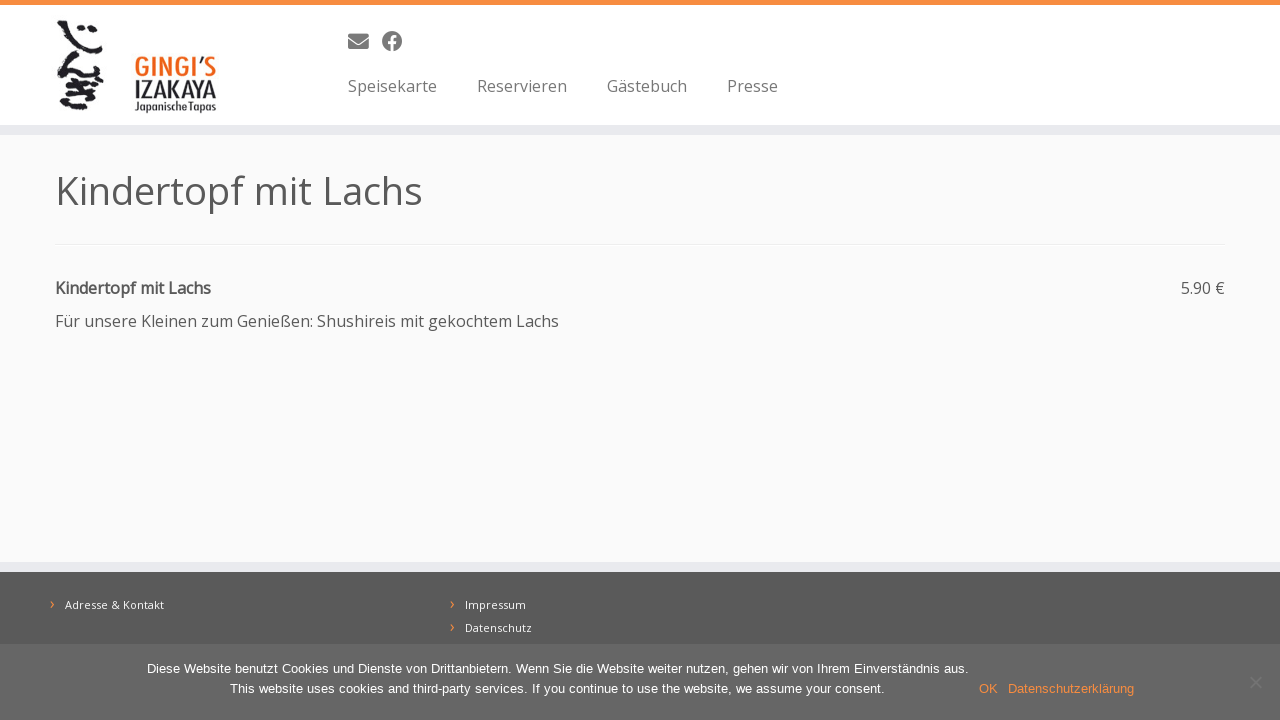

--- FILE ---
content_type: text/css
request_url: https://www.gingis-izakaya.de/wp-content/plugins/table-reservation/assets/css/trem-reservation-icons/css/trem-reservation.css?ver=6.9
body_size: 2921
content:
@font-face {
  font-family: 'trem-reservation';
  src: url('../font/trem-reservation.eot?87088665');
  src: url('../font/trem-reservation.eot?87088665#iefix') format('embedded-opentype'),
       url('../font/trem-reservation.woff2?87088665') format('woff2'),
       url('../font/trem-reservation.woff?87088665') format('woff'),
       url('../font/trem-reservation.ttf?87088665') format('truetype'),
       url('../font/trem-reservation.svg?87088665#trem-reservation') format('svg');
  font-weight: normal;
  font-style: normal;
}
/* Chrome hack: SVG is rendered more smooth in Windozze. 100% magic, uncomment if you need it. */
/* Note, that will break hinting! In other OS-es font will be not as sharp as it could be */
/*
@media screen and (-webkit-min-device-pixel-ratio:0) {
  @font-face {
    font-family: 'trem-reservation';
    src: url('../font/trem-reservation.svg?87088665#trem-reservation') format('svg');
  }
}
*/
 
 [class^="tremtr-icon-"]:before, [class*=" tremtr-icon-"]:before {
  font-family: "trem-reservation";
  font-style: normal;
  font-weight: normal;
  speak: none;
 
  display: inline-block;
  text-decoration: inherit;
  width: 1em;
  margin-right: .2em;
  text-align: center;
  /* opacity: .8; */
 
  /* For safety - reset parent styles, that can break glyph codes*/
  font-variant: normal;
  text-transform: none;
 
  /* fix buttons height, for twitter bootstrap */
  line-height: 1em;
 
  /* Animation center compensation - margins should be symmetric */
  /* remove if not needed */
  margin-left: .2em;
 
  /* you can be more comfortable with increased icons size */
  /* font-size: 120%; */
 
  /* Font smoothing. That was taken from TWBS */
  -webkit-font-smoothing: antialiased;
  -moz-osx-font-smoothing: grayscale;
 
  /* Uncomment for 3D effect */
  /* text-shadow: 1px 1px 1px rgba(127, 127, 127, 0.3); */
}
 
.tremtr-icon-uniF100:before { content: '\f100'; } /* '' */
.tremtr-icon-uniF101:before { content: '\f101'; } /* '' */
.tremtr-icon-uniF102:before { content: '\f102'; } /* '' */
.tremtr-icon-uniF103:before { content: '\f103'; } /* '' */
.tremtr-icon-uniF104:before { content: '\f104'; } /* '' */
.tremtr-icon-uniF105:before { content: '\f105'; } /* '' */
.tremtr-icon-uniF106:before { content: '\f106'; } /* '' */
.tremtr-icon-uniF107:before { content: '\f107'; } /* '' */
.tremtr-icon-uniF108:before { content: '\f108'; } /* '' */
.tremtr-icon-uniF109:before { content: '\f109'; } /* '' */
.tremtr-icon-uniF10A:before { content: '\f10a'; } /* '' */
.tremtr-icon-uniF10B:before { content: '\f10b'; } /* '' */
.tremtr-icon-uniF10C:before { content: '\f10c'; } /* '' */
.tremtr-icon-uniF10D:before { content: '\f10d'; } /* '' */
.tremtr-icon-uniF10E:before { content: '\f10e'; } /* '' */
.tremtr-icon-uniF10F:before { content: '\f10f'; } /* '' */
.tremtr-icon-uniF110:before { content: '\f110'; } /* '' */
.tremtr-icon-uniF111:before { content: '\f111'; } /* '' */
.tremtr-icon-uniF112:before { content: '\f112'; } /* '' */
.tremtr-icon-uniF113:before { content: '\f113'; } /* '' */

--- FILE ---
content_type: text/css
request_url: https://www.gingis-izakaya.de/wp-content/plugins/table-reservation/assets/css/tremtr-client.css?ver=6.9
body_size: 84829
content:
.trem-reservation{
    width: 100%;
    height: auto;
    margin: auto;
    display: grid;
    grid-template: auto / auto;
    justify-content: center;
    --button-color: #c0ffee;
    --button-active-and-icons-color: #1e1914;
    transition: height 0.5s;
  }

    
    /* TIME OF STAY SLIDER */
    .trem-reservation .vue-slider-component .vue-slider-process{
      background-color: var(--button-color);
    }
    .trem-reservation .vue-slider-component .vue-slider-tooltip{
      background-color: var(--button-color);
      border-color: var(--button-color);
    }
    .trem-reservation .vue-slider-component .vue-slider-tooltip{
      color: inherit;
    }
    .trem-reservation .VueCarousel-navigation a img {
        font-size: 20px !important;
    }

    @media all and (max-width: 1000px) {
      .trem-reservation{
        grid-template: minmax(100px, 800px) / auto;
      }
      input[type="date"],
      input[type="datetime"],
      input[type="datetime-local"],
      input[type="email"],
      input[type="month"],
      input[type="number"],
      input[type="tel"],
      input[type="text"],
      input[type="time"],
      select:focus,
      textarea {
          font-size: 16px;
      }
    }

    .trem-reservation input, .trem-reservation .input{
      height: unset;
      margin: 0 auto !important;
    }

    .trem-reservation .trem-icon{
        /* color: var(--button-active-and-icons-color); */
    }

    .trem-reservation input, 
    .trem-reservation select, 
    .trem-reservation textarea, 
    .trem-reservation a{
        font-family:inherit;
    }
  
  
    .trem-reservation .hint{
      height: auto;

      margin: 0 auto;
  
      display: flex;
      flex-flow: column;
      justify-content: center;
  
      text-align: center;
    }
  
  
    .trem-reservation .c0ffee-button{
       width: auto;
       height: auto;
  
       margin: auto;
  
       padding: 3px 25px;
  
       border: 1px solid transparent;
       border-radius: 3px;
  
       cursor: pointer;
       text-decoration: none;
  
       text-transform: lowercase;
  
       color: var(--button-active-and-icons-color);
  
       background: var(--button-color);

       box-shadow: none;
     }
         .trem-reservation .c0ffee-button:hover{
           color: #fff;
           background: var(--button-active-and-icons-color);
         }
    
    .trem-reservation .reservation1{
      height: fit-content;
      display: flex;
    }
    .trem-reservation .reservation1 .envelope, .trem-reservation .reservation2 .envelope{
      width: 100%;
      height: auto;
  
      margin: auto;
  
      display: flex;
      flex-flow: column;
  
      text-align: center;
    }

       .trem-reservation .reservation1 .envelope h3, .trem-reservation .reservation2 .envelope h3 ,.trem-reservation .reservation3 .envelope h3{
         margin: 0 !important;
       }
  
       .trem-reservation .reservation1 .envelope .people-form{
         width: 100%;
         height: auto;
         margin: 10px auto;
         display: grid;
         grid-template: auto / 250px;
         justify-content: center;
         justify-items: center;
         transition: all 0.5s;
       }
  
           .trem-reservation .reservation1 .envelope .people-form .form-element{
             width: 250px;
             height: 100%;
  
             position: relative;
  
             display: flex;
             align-items: center;
             justify-content: flex-end;

             padding: 0 !important;
             margin: 0 !important;
           }
               .trem-reservation .reservation1 .envelope .people-form  input{
                 width: 250px;
                 height: 30px;
  
                 position: relative;
  
                 padding: 0 30px 0 5px;
  
                 display: flex;
                 align-items: center;
                 justify-content: flex-end;
               }
  
               .trem-reservation .reservation1 .envelope .people-form .form-element span{
                 height: inherit;
  
                 position: absolute;
                 right: 5px;

                 display: flex;
                 align-items: center;
  
                 margin:auto;
  
                 pointer-events: none;
               }

               .trem-reservation .reservation1 .envelope .people-form .VueCarousel{
                 width: 325px;
                 height: 100%;
                 min-height: 60px !important;
                 display: flex;
                 justify-content: center;
                 align-items: center;
               }

                    .trem-reservation .reservation1 .envelope .people-form .VueCarousel div{
                        cursor: pointer;
                        -webkit-touch-callout: none;
                        -webkit-user-select: none;
                        -khtml-user-select: none;
                        -moz-user-select: none;
                        -ms-user-select: none;
                        user-select: none;
                    }

               .trem-reservation .reservation1 .envelope .people-form .VueCarousel-navigation-button{
                 border: none;
                 outline: none;
                 background: unset;
                 box-shadow: none;
               }

               .trem-reservation .reservation1 .envelope .people-form .VueCarousel-navigation--disabled {
                 opacity: 0;
               }

               .trem-reservation .reservation1 .envelope .people-form .carusel-active-item{
                    text-shadow: 2px 0 0 var(--button-color),
                    -2px 0 0 var(--button-color),
                    0 2px 0 var(--button-color),
                    0 -2px 0 var(--button-color),
                    1px 1px var(--button-color),
                    -1px -1px 0 var(--button-color),
                    1px -1px 0 var(--button-color),
                    -1px 1px 0 var(--button-color);
               }
  
           .trem-reservation .reservation1 .envelope .people-form span{
             height: auto;
  
             justify-self: start;
           }
  
           .trem-reservation .reservation1 .envelope .people-form label{
             height: auto;
             justify-self: start;
             margin-top: 15px;
           }
  
           .trem-reservation .reservation1 .envelope .people-form canvas{
             width: auto;
             height: auto;
  
             display: flex;
  
             margin: 15px auto;
           }

           @media all and (max-width: 1000px) {
             .trem-reservation .reservation1 .envelope .people-form canvas {
               border: 1px solid var(--button-color);
             }
           }


  
           .trem-reservation .reservation1 .envelope .people-form .c0ffee-button{
             margin: 30px auto auto auto;
           }
  
  
      .trem-reservation .reservation2 .envelope .info-form{
        width: auto;
        height: auto;
        margin: 20px auto;
        display: grid;
        grid-template: auto / 250px;
        grid-gap: 25px;
        justify-content: center;
        justify-items: center;
      }
  
          .trem-reservation .reservation2 .envelope .info-form .form-element{
            width: auto;
            height: fit-content;
            margin: auto;
            display: grid;
            grid-template: auto / 80px 160px;
            justify-content: center;
            justify-items: center;
            align-items: start;
          }
              .trem-reservation .reservation2 .envelope .info-form .form-element h4,
              .trem-reservation .reservation2 .envelope .info-form .form-element p{
                margin-top: 0;
                padding-top: 0;
                margin-bottom: 0;
                padding-bottom: 0;
              }

              .trem-reservation .reservation2 .envelope .info-form .cafe{
                min-height: 50px;
              }
  
              .trem-reservation .reservation2 .envelope .info-form .form-element.guests span {
                width: 100%;
                height: auto;
  
                margin: 0 auto;
  
                display: flex;
                justify-content: center;
                align-items: flex-start;
              }
  
              .trem-reservation .reservation2 .envelope .info-form .form-element span input{
                max-width: 30px;
                height: unset !important;
                padding: 0 !important;
                margin: 0 !important;
                align-self: stretch;
              }
  
              .trem-reservation .reservation2 .envelope .info-form .c0ffee-button{
                background: #eee;
              }
  
                  .trem-reservation .reservation2 .envelope .info-form .c0ffee-button:hover{
                    color: #fff;
                    background: var(--button-active-and-icons-color);
                  }
          
           .trem-reservation .reservation2 .envelope .input-form{
             width: auto;
             height: auto;
  
             margin: auto;
             
             display: grid;
             grid-template: auto / 250px;
             grid-gap: 10px;
             justify-content: center;
             justify-items: center;
            
  
  
           }

				.trem-reservation .reservation2 .envelope{
					display: block;
				}
  
               .trem-reservation .reservation2 .envelope .input-form .input-element{
                 width: 250px;
                 height: 100%;
  
                 position: relative;
  
                 display: flex;
                 align-items: center;
                 justify-content: center;
               }
  
                   .trem-reservation .reservation2 .envelope .input-form .input-element textarea{
                     width: 250px;
                     min-height: 80px;
  
                     padding: 0 21px 0 5px;
                   }

                   .trem-reservation .reservation2 .envelope .input-form .input-element input{
                     width: 250px;
                     height: 30px;
                     padding: 0 21px 0 5px;
                   }


  
                   .trem-reservation .reservation2 .envelope .input-form .input-element span{
                     height: inherit;
  
                     position: absolute;
                     right: 5px;
  
                     margin:auto;
  
                     pointer-events: none;

                     display: flex;
                     align-items: center; 
                   }
  
                   .trem-reservation .reservation2 .envelope .input-form .input-element.message span{
                     height: inherit;
  
                     align-self: start;
  
                     position: absolute;
                     right: 5px;
  
                     margin:5px auto auto auto;
  
                     pointer-events: none;

                     display: flex;
                     align-items: flex-start;
                   }
  
      .trem-reservation .reservation3{
        height: 100%;
        width: 250px;
  
        margin: 0;
  
        display: flex;
		flex-wrap: nowrap;
        justify-content: center;
        align-items: center;
      }
  
          .trem-reservation .reservation3 .confirmation{
            height: auto;
            width: auto;

            margin: auto;

            display: flex;
            flex-direction: column;
			flex-wrap: nowrap;

            justify-content: center;
            align-items: center;

            text-align: center;
          }  

              .trem-reservation .reservation3 .confirmation span{
                font-size: 30px;
              }                   
  

    .trem-reservation .fade-enter-active,
    .trem-reservation .fade-leave-active
    {
        transition: opacity .5s;
    }.trem-reservation .fade-enter,
    .trem-reservation .fade-leave-to
    {
        opacity: 0;
    }

    .toast-container{
        position:fixed !important;
        top: 50% !important;
        font-family: inherit;
    }
        .toast-container .toast{
        text-align: center;
        border-radius: 5px;
        background-color: rgba(30,25,20,0.7) !important; 
        font-size: 24px;
        }
            .toast-container .toast::before{
                margin:auto 0.5em;
                content: "💡";
            }
  
  
  
  .flatpickr-calendar
  {
      font-size: 14px;
      line-height: 24px;
  
      position: absolute;
  
      visibility: hidden;
      overflow: hidden;
  
      box-sizing: border-box;
      width: 307.875px;
      max-height: 0;
      padding: 0;
  
      -webkit-animation: none;
              animation: none;
      text-align: center;
  
      opacity: 0;
      border: 0;
      border-radius: 5px;
      background: transparent;
      background: #fff;
      box-shadow: 1px 0 0 #e6e6e6,-1px 0 0 #e6e6e6,0 1px 0 #e6e6e6,0 -1px 0 #e6e6e6,0 3px 13px rgba(0,0,0,.08);;
  
      direction: ltr;
      -ms-touch-action: manipulation;
          touch-action: manipulation;
  }.flatpickr-calendar.inline,
  .flatpickr-calendar.open
  {
      visibility: visible;
      overflow: visible;
  
      max-height: 640px;;
  
      opacity: 1;
  }
  
  @media (max-width:325px)
  {
      .flatpickr-calendar.open
      {
          left: 5px !important;
      }
  
  }
  
  .flatpickr-calendar.open
  {
      z-index: 99999;;
  
      display: inline-block;
  }.flatpickr-calendar.animate.open
  {
      -webkit-animation: fpFadeInDown .3s cubic-bezier(.23,1,.32,1);
              animation: fpFadeInDown .3s cubic-bezier(.23,1,.32,1);
  }.flatpickr-calendar.inline
  {
      position: relative;
      top: 2px;;
  
      display: block;
  }.flatpickr-calendar.static
  {
      position: absolute;
      top: calc(100% + 2px);
  }.flatpickr-calendar.static.open
  {
      z-index: 999;
  
      display: block;
  }.flatpickr-calendar.hasWeeks
  {
      width: auto;
  }.flatpickr-calendar .hasTime .dayContainer,
  .flatpickr-calendar .hasWeeks .dayContainer
  {
      border-bottom: 0;
      border-bottom-right-radius: 0;
      border-bottom-left-radius: 0;
  }.flatpickr-calendar .hasWeeks .dayContainer
  {
      border-left: 0;
  }.flatpickr-calendar.showTimeInput.hasTime .flatpickr-time
  {
      height: 40px;
  
      border-top: 1px solid #e6e6e6;
  }.flatpickr-calendar.noCalendar.hasTime .flatpickr-time
  {
      height: auto;
  }.flatpickr-calendar:after,
  .flatpickr-calendar:before
  {
      position: absolute;
      left: 22px;;
  
      display: block;
  
      width: 0;
      height: 0;
  
      content: '';
      pointer-events: none;
  
      border: solid transparent;
  }.flatpickr-calendar.rightMost:after,
  .flatpickr-calendar.rightMost:before
  {
      right: 22px;;
      left: auto;
  }.flatpickr-calendar:before
  {
      margin: 0 -5px;;
  
      border-width: 5px;
  }.flatpickr-calendar:after
  {
      margin: 0 -4px;;
  
      border-width: 4px;
  }.flatpickr-calendar.arrowTop:after,
  .flatpickr-calendar.arrowTop:before
  {
      bottom: 100%;
  }.flatpickr-calendar.arrowTop:before
  {
      border-bottom-color: #e6e6e6;
  }.flatpickr-calendar.arrowTop:after
  {
      border-bottom-color: #fff;
  }.flatpickr-calendar.arrowBottom:after,
  .flatpickr-calendar.arrowBottom:before
  {
      top: 100%;
  }.flatpickr-calendar.arrowBottom:before
  {
      border-top-color: #e6e6e6;
  }.flatpickr-calendar.arrowBottom:after
  {
      border-top-color: #fff;
  }.flatpickr-calendar:focus
  {
      outline: 0;
  }.flatpickr-wrapper
  {
      position: relative;
  
      display: inline-block;
  }.flatpickr-month
  {
      line-height: 1;
  
      position: relative;
  
      overflow: hidden;;
  
      height: 48px;
  
      -webkit-user-select: none;
         -moz-user-select: none;
          -ms-user-select: none;
              user-select: none;
      text-align: center;
  
      color: rgba(0,0,0,.9);
      background: transparent;
  
      fill: rgba(0,0,0,.9);
  }.flatpickr-next-month,
  .flatpickr-prev-month
  {
      line-height: 16px;
  
      position: absolute;
      z-index: 3;;
      top: 0;
  
      height: 28px;
      padding: 10px calc(3.57% - 1.5px);
  
      cursor: pointer;
      text-decoration: none;
  }.flatpickr-next-month i,
  .flatpickr-prev-month i
  {
      position: relative;
  }.flatpickr-next-month.flatpickr-prev-month,
  .flatpickr-prev-month.flatpickr-prev-month
  {
      left: 0;
  }.flatpickr-next-month.flatpickr-next-month,
  .flatpickr-prev-month.flatpickr-next-month
  {
      right: 0;
  }.flatpickr-next-month:hover,
  .flatpickr-prev-month:hover
  {
      color: #959ea9;
  }.flatpickr-next-month:hover svg,
  .flatpickr-prev-month:hover svg
  {
      fill: #f64747;
  }.flatpickr-next-month svg,
  .flatpickr-prev-month svg
  {
      width: 14px;
  }.flatpickr-next-month svg path,
  .flatpickr-prev-month svg path
  {
      transition: fill .1s;
  
      fill: inherit;
  }.numInputWrapper
  {
      position: relative;
  
      height: auto;
  }.numInputWrapper input,
  .numInputWrapper span
  {
      display: inline-block;
  }.numInputWrapper input
  {
      width: 100%;
  }.numInputWrapper span
  {
      line-height: 50%;
  
      position: absolute;
      right: 0;
  
      box-sizing: border-box;;
      width: 14px;
      height: 50%;
      padding: 0 4px 0 2px;
  
      cursor: pointer;
  
      opacity: 0;
      border: 1px solid rgba(57,57,57,.05);
  }.numInputWrapper span:hover
  {
      background: rgba(0,0,0,.1);
  }.numInputWrapper span:active
  {
      background: rgba(0,0,0,.2);
  }.numInputWrapper span:after
  {
      position: absolute;
      top: 33%;;
  
      display: block;
  
      content: '';
  }.numInputWrapper span.arrowUp
  {
      top: 0;
  
      border-bottom: 0;
  }.numInputWrapper span.arrowUp:after
  {
      border-right: 4px solid transparent;
      border-bottom: 4px solid rgba(57,57,57,.6);;
      border-left: 4px solid transparent;
  }.numInputWrapper span.arrowDown
  {
      top: 50%;
  }.numInputWrapper span.arrowDown:after
  {
      border-top: 4px solid rgba(57,57,57,.6);;
      border-right: 4px solid transparent;
      border-left: 4px solid transparent;
  }.numInputWrapper span svg
  {
      width: inherit;
      height: auto;
  }.numInputWrapper span svg path
  {
      fill: rgba(0,0,0,.5);
  }.numInputWrapper:hover
  {
      background: rgba(0,0,0,.05);
  }.numInputWrapper:hover span
  {
      opacity: 1;
  }.flatpickr-current-month
  {
      font-size: 135%;
      font-weight: 300;
      line-height: inherit;
      line-height: 1;
  
      position: absolute;
      left: 12.5%;
  
      display: inline-block;
  
      width: 75%;
      height: 28px;
      padding: 6.16px 0 0;
  
      -webkit-transform: translateZ(0);
              transform: translateZ(0);;
      text-align: center;
  
      color: inherit;
  }.flatpickr-current-month.slideLeft
  {
      -webkit-transform: translate3d(-100%,0,0);
              transform: translate3d(-100%,0,0);
      -webkit-animation: fpFadeOut .4s ease,fpSlideLeft .4s cubic-bezier(.23,1,.32,1);
              animation: fpFadeOut .4s ease,fpSlideLeft .4s cubic-bezier(.23,1,.32,1);
  }.flatpickr-current-month.slideLeftNew
  {
      -webkit-transform: translate3d(100%,0,0);
              transform: translate3d(100%,0,0);
      -webkit-animation: fpFadeIn .4s ease,fpSlideLeftNew .4s cubic-bezier(.23,1,.32,1);
              animation: fpFadeIn .4s ease,fpSlideLeftNew .4s cubic-bezier(.23,1,.32,1);
  }.flatpickr-current-month.slideRight
  {
      -webkit-transform: translate3d(100%,0,0);
              transform: translate3d(100%,0,0);
      -webkit-animation: fpFadeOut .4s ease,fpSlideRight .4s cubic-bezier(.23,1,.32,1);
              animation: fpFadeOut .4s ease,fpSlideRight .4s cubic-bezier(.23,1,.32,1);
  }.flatpickr-current-month.slideRightNew
  {
      -webkit-transform: translateZ(0);
              transform: translateZ(0);
      -webkit-animation: fpFadeIn .4s ease,fpSlideRightNew .4s cubic-bezier(.23,1,.32,1);
              animation: fpFadeIn .4s ease,fpSlideRightNew .4s cubic-bezier(.23,1,.32,1);
  }.flatpickr-current-month span.cur-month
  {
      font-family: inherit;
      font-weight: 700;
  
      display: inline-block;
  
      margin-left: .5ch;
      padding: 0;;
  
      color: inherit;
  }.flatpickr-current-month span.cur-month:hover
  {
      background: rgba(0,0,0,.05);
  }.flatpickr-current-month .numInputWrapper
  {
      display: inline-block;;
  
      width: 6ch;
      width: 7ch\0;
  }.flatpickr-current-month .numInputWrapper span.arrowUp:after
  {
      border-bottom-color: rgba(0,0,0,.9);
  }.flatpickr-current-month .numInputWrapper span.arrowDown:after
  {
      border-top-color: rgba(0,0,0,.9);
  }.flatpickr-current-month input.cur-year
  {
      font-family: inherit;
      font-size: inherit;
      font-weight: 300;
      line-height: inherit;
  
      display: inline-block;
  
      box-sizing: border-box;
      height: auto;
      margin: 0;
      padding: 0 0 0 .5ch;
  
      cursor: default;
      vertical-align: initial;;
  
      color: inherit;
      border: 0;
      border-radius: 0;
      background: transparent;
  }.flatpickr-current-month input.cur-year:focus
  {
      outline: 0;
  }.flatpickr-current-month input.cur-year[disabled],
  .flatpickr-current-month input.cur-year[disabled]:hover
  {
      font-size: 100%;
  
      pointer-events: none;;
  
      color: rgba(0,0,0,.5);
      background: transparent;
  }.flatpickr-weekdays
  {
      display: -webkit-box;
      display: -ms-flexbox;
      display: flex;
      overflow: hidden;
  
      width: 100%;
      height: 28px;;
  
      text-align: center;
  
      background: transparent;
  
      -webkit-box-align: center;
      -ms-flex-align: center;
      align-items: center;
  }span.flatpickr-weekday
  {
      font-size: 90%;
      font-weight: bolder;;
      line-height: 1;
  
      display: block;
  
      margin: 0;
  
      cursor: default;
      text-align: center;
  
      color: rgba(0,0,0,.54);
      background: transparent;
  
      -webkit-box-flex: 1;
      -ms-flex: 1;
          flex: 1;
  }.dayContainer,
  .flatpickr-weeks
  {
      padding: 1px 0 0;
  }.flatpickr-days
  {
      position: relative;
  
      display: -webkit-box;
      display: -ms-flexbox;
      display: flex;
      overflow: hidden;
  
      width: 307.875px;
  }.flatpickr-days:focus
  {
      outline: 0;
  }.dayContainer
  {
      display: inline-block;
      display: -ms-flexbox;
      display: -webkit-box;
      display: flex;
  
      box-sizing: border-box;
      width: 307.875px;
      min-width: 307.875px;
      max-width: 307.875px;
      padding: 0;
  
      -webkit-transform: translateZ(0);
              transform: translateZ(0);
      text-align: left;
  
      opacity: 1;;
      outline: 0;
  
          flex-wrap: wrap;
      -ms-flex-wrap: wrap;
      -ms-flex-pack: justify;
      justify-content: space-around;
  }.flatpickr-calendar.animate .dayContainer.slideLeft
  {
      -webkit-animation: fpFadeOut .4s cubic-bezier(.23,1,.32,1),fpSlideLeft .4s cubic-bezier(.23,1,.32,1);
              animation: fpFadeOut .4s cubic-bezier(.23,1,.32,1),fpSlideLeft .4s cubic-bezier(.23,1,.32,1);
  }.flatpickr-calendar.animate .dayContainer.slideLeft,
  .flatpickr-calendar.animate .dayContainer.slideLeftNew
  {
      -webkit-transform: translate3d(-100%,0,0);
              transform: translate3d(-100%,0,0);
  }.flatpickr-calendar.animate .dayContainer.slideLeftNew
  {
      -webkit-animation: fpFadeIn .4s cubic-bezier(.23,1,.32,1),fpSlideLeft .4s cubic-bezier(.23,1,.32,1);
              animation: fpFadeIn .4s cubic-bezier(.23,1,.32,1),fpSlideLeft .4s cubic-bezier(.23,1,.32,1);
  }.flatpickr-calendar.animate .dayContainer.slideRight
  {
      -webkit-transform: translate3d(100%,0,0);
              transform: translate3d(100%,0,0);;
      -webkit-animation: fpFadeOut .4s cubic-bezier(.23,1,.32,1),fpSlideRight .4s cubic-bezier(.23,1,.32,1);
              animation: fpFadeOut .4s cubic-bezier(.23,1,.32,1),fpSlideRight .4s cubic-bezier(.23,1,.32,1);
  }.flatpickr-calendar.animate .dayContainer.slideRightNew
  {
      -webkit-animation: fpFadeIn .4s cubic-bezier(.23,1,.32,1),fpSlideRightNew .4s cubic-bezier(.23,1,.32,1);
              animation: fpFadeIn .4s cubic-bezier(.23,1,.32,1),fpSlideRightNew .4s cubic-bezier(.23,1,.32,1);
  }.flatpickr-day
  {
      font-weight: 400;
      line-height: 39px;
  
      position: relative;
  
      display: inline-block;
  
      box-sizing: border-box;
      width: 14.2857143%;
      max-width: 39px;
      height: 39px;
      margin: 0;
  
      cursor: pointer;
      text-align: center;;
  
      color: #393939;
      border: 1px solid transparent;
      border-radius: 150px;
      background: none;
  
      -ms-flex-preferred-size: 14.2857143%;
      flex-basis: 14.2857143%;
      -webkit-box-pack: center;
      -ms-flex-pack: center;
      justify-content: center;
  }.flatpickr-day.inRange,
  .flatpickr-day.nextMonthDay.inRange,
  .flatpickr-day.nextMonthDay.today.inRange,
  .flatpickr-day.nextMonthDay:focus,
  .flatpickr-day.nextMonthDay:hover,
  .flatpickr-day.prevMonthDay.inRange,
  .flatpickr-day.prevMonthDay.today.inRange,
  .flatpickr-day.prevMonthDay:focus,
  .flatpickr-day.prevMonthDay:hover,
  .flatpickr-day.today.inRange,
  .flatpickr-day:focus,
  .flatpickr-day:hover
  {
      cursor: pointer;
  
      border-color: #e6e6e6;;
      outline: 0;
      background: #e6e6e6;
  }.flatpickr-day.today
  {
      border-color: #959ea9;
  }.flatpickr-day.today:focus,
  .flatpickr-day.today:hover
  {
      color: #fff;;
      border-color: #959ea9;
      background: #959ea9;
  }.flatpickr-day.endRange,
  .flatpickr-day.endRange.inRange,
  .flatpickr-day.endRange.nextMonthDay,
  .flatpickr-day.endRange.prevMonthDay,
  .flatpickr-day.endRange:focus,
  .flatpickr-day.endRange:hover,
  .flatpickr-day.selected,
  .flatpickr-day.selected.inRange,
  .flatpickr-day.selected.nextMonthDay,
  .flatpickr-day.selected.prevMonthDay,
  .flatpickr-day.selected:focus,
  .flatpickr-day.selected:hover,
  .flatpickr-day.startRange,
  .flatpickr-day.startRange.inRange,
  .flatpickr-day.startRange.nextMonthDay,
  .flatpickr-day.startRange.prevMonthDay,
  .flatpickr-day.startRange:focus,
  .flatpickr-day.startRange:hover
  {
      color: #fff;
      border-color: #569ff7;;
      background: #569ff7;
      box-shadow: none;
  }.flatpickr-day.endRange.startRange,
  .flatpickr-day.selected.startRange,
  .flatpickr-day.startRange.startRange
  {
      border-radius: 50px 0 0 50px;
  }.flatpickr-day.endRange.endRange,
  .flatpickr-day.selected.endRange,
  .flatpickr-day.startRange.endRange
  {
      border-radius: 0 50px 50px 0;
  }.flatpickr-day.endRange.startRange + .endRange,
  .flatpickr-day.selected.startRange + .endRange,
  .flatpickr-day.startRange.startRange + .endRange
  {
      box-shadow: -10px 0 0 #569ff7;
  }.flatpickr-day.endRange.startRange.endRange,
  .flatpickr-day.selected.startRange.endRange,
  .flatpickr-day.startRange.startRange.endRange
  {
      border-radius: 50px;
  }.flatpickr-day.inRange
  {
      border-radius: 0;
      box-shadow: -5px 0 0 #e6e6e6,5px 0 0 #e6e6e6;
  }.flatpickr-day.disabled,
  .flatpickr-day.disabled:hover
  {
      pointer-events: none;
  }.flatpickr-day.disabled,
  .flatpickr-day.disabled:hover,
  .flatpickr-day.nextMonthDay,
  .flatpickr-day.notAllowed,
  .flatpickr-day.notAllowed.nextMonthDay,
  .flatpickr-day.notAllowed.prevMonthDay,
  .flatpickr-day.prevMonthDay
  {
      cursor: default;;
  
      color: rgba(57,57,57,.3);
      border-color: transparent;
      background: transparent;
  }.flatpickr-day.week.selected
  {
      border-radius: 0;
      box-shadow: -5px 0 0 #569ff7,5px 0 0 #569ff7;
  }.rangeMode .flatpickr-day
  {
      margin-top: 1px;
  }.flatpickr-weekwrapper
  {
      display: inline-block;
      float: left;
  }.flatpickr-weekwrapper .flatpickr-weeks
  {
      padding: 0 12px;
  
      box-shadow: 1px 0 0 #e6e6e6;
  }.flatpickr-weekwrapper .flatpickr-weekday
  {
      line-height: 28px;;
  
      float: none;
  
      width: 100%;
  }.flatpickr-weekwrapper span.flatpickr-day
  {
      display: block;
  
      width: 100%;
      max-width: none;
  }.flatpickr-innerContainer
  {
      display: block;
      display: -webkit-box;
      display: -ms-flexbox;
      display: flex;
      overflow: hidden;
  }.flatpickr-innerContainer,
  .flatpickr-rContainer
  {
      box-sizing: border-box;
  }.flatpickr-rContainer
  {
      display: inline-block;
  
      padding: 0;
  }.flatpickr-time
  {
      line-height: 40px;
  
      display: block;
      display: -webkit-box;
      display: -ms-flexbox;
      display: flex;;
      overflow: hidden;
  
      box-sizing: border-box;
      height: 0;
      max-height: 40px;
  
      text-align: center;
  
      outline: 0;
  }.flatpickr-time:after
  {
      display: table;
      clear: both;;
  
      content: '';
  }.flatpickr-time .numInputWrapper
  {
      float: left;;
  
      width: 40%;
      height: 40px;
  
      -webkit-box-flex: 1;
      -ms-flex: 1;
          flex: 1;
  }.flatpickr-time .numInputWrapper span.arrowUp:after
  {
      border-bottom-color: #393939;
  }.flatpickr-time .numInputWrapper span.arrowDown:after
  {
      border-top-color: #393939;
  }.flatpickr-time.hasSeconds .numInputWrapper
  {
      width: 26%;
  }.flatpickr-time.time24hr .numInputWrapper
  {
      width: 49%;
  }.flatpickr-time input
  {
      font-size: 14px;
      line-height: inherit;
  
      position: relative;
  
      box-sizing: border-box;;
      height: inherit;
      margin: 0;
      padding: 0;
  
      cursor: pointer;
      text-align: center;
  
      color: #393939;
      border: 0;
      border-radius: 0;
      background: transparent;
      box-shadow: none;
  }.flatpickr-time input.flatpickr-hour
  {
      font-weight: 700;
  }.flatpickr-time input.flatpickr-minute,
  .flatpickr-time input.flatpickr-second
  {
      font-weight: 400;
  }.flatpickr-time input:focus
  {
      border: 0;;
      outline: 0;
  }.flatpickr-time .flatpickr-am-pm,
  .flatpickr-time .flatpickr-time-separator
  {
      font-weight: 700;
      line-height: inherit;
  
      display: inline-block;
      float: left;
  
      width: 2%;
      height: inherit;
  
      -webkit-user-select: none;
         -moz-user-select: none;
          -ms-user-select: none;
              user-select: none;
  
      color: #393939;
  
      -webkit-align-self: center;
      -ms-flex-item-align: center;
              align-self: center;
  }.flatpickr-time .flatpickr-am-pm
  {
      font-weight: 400;;
  
      width: 18%;
  
      cursor: pointer;
      text-align: center;
  
      outline: 0;
  }.flatpickr-time .flatpickr-am-pm:focus,
  .flatpickr-time .flatpickr-am-pm:hover
  {
      background: #f0f0f0;
  }.flatpickr-input[readonly]
  {
      cursor: pointer;
  }@-webkit-keyframes fpFadeInDown
  {
      0%
      {
          -webkit-transform: translate3d(0,-20px,0);
                  transform: translate3d(0,-20px,0);;
  
          opacity: 0;
      }to
      {
          -webkit-transform: translateZ(0);
                  transform: translateZ(0);;
  
          opacity: 1;
      }
  }@keyframes fpFadeInDown
  {
      0%
      {
          -webkit-transform: translate3d(0,-20px,0);
                  transform: translate3d(0,-20px,0);;
  
          opacity: 0;
      }to
      {
          -webkit-transform: translateZ(0);
                  transform: translateZ(0);;
  
          opacity: 1;
      }
  }@-webkit-keyframes fpSlideLeft
  {
      0%
      {
          -webkit-transform: translateZ(0);
                  transform: translateZ(0);
      }to
      {
          -webkit-transform: translate3d(-100%,0,0);
                  transform: translate3d(-100%,0,0);
      }
  }@keyframes fpSlideLeft
  {
      0%
      {
          -webkit-transform: translateZ(0);
                  transform: translateZ(0);
      }to
      {
          -webkit-transform: translate3d(-100%,0,0);
                  transform: translate3d(-100%,0,0);
      }
  }@-webkit-keyframes fpSlideLeftNew
  {
      0%
      {
          -webkit-transform: translate3d(100%,0,0);
                  transform: translate3d(100%,0,0);
      }to
      {
          -webkit-transform: translateZ(0);
                  transform: translateZ(0);
      }
  }@keyframes fpSlideLeftNew
  {
      0%
      {
          -webkit-transform: translate3d(100%,0,0);
                  transform: translate3d(100%,0,0);
      }to
      {
          -webkit-transform: translateZ(0);
                  transform: translateZ(0);
      }
  }@-webkit-keyframes fpSlideRight
  {
      0%
      {
          -webkit-transform: translateZ(0);
                  transform: translateZ(0);
      }to
      {
          -webkit-transform: translate3d(100%,0,0);
                  transform: translate3d(100%,0,0);
      }
  }@keyframes fpSlideRight
  {
      0%
      {
          -webkit-transform: translateZ(0);
                  transform: translateZ(0);
      }to
      {
          -webkit-transform: translate3d(100%,0,0);
                  transform: translate3d(100%,0,0);
      }
  }@-webkit-keyframes fpSlideRightNew
  {
      0%
      {
          -webkit-transform: translate3d(-100%,0,0);
                  transform: translate3d(-100%,0,0);
      }to
      {
          -webkit-transform: translateZ(0);
                  transform: translateZ(0);
      }
  }@keyframes fpSlideRightNew
  {
      0%
      {
          -webkit-transform: translate3d(-100%,0,0);
                  transform: translate3d(-100%,0,0);
      }to
      {
          -webkit-transform: translateZ(0);
                  transform: translateZ(0);
      }
  }@-webkit-keyframes fpFadeOut
  {
      0%
      {
          opacity: 1;
      }to
      {
          opacity: 0;
      }
  }@keyframes fpFadeOut
  {
      0%
      {
          opacity: 1;
      }to
      {
          opacity: 0;
      }
  }@-webkit-keyframes fpFadeIn
  {
      0%
      {
          opacity: 0;
      }to
      {
          opacity: 1;
      }
  }@keyframes fpFadeIn
  {
      0%
      {
          opacity: 0;
      }to
      {
          opacity: 1;
      }
  }
  
  /* SPINNER */

  .flower-spinner,
  .flower-spinner * {
      box-sizing: border-box;
  }

  .flower-spinner {
      height: 70px;
      width: 70px;
      display: flex;
      flex-direction: row;
      align-items: center;
      justify-content: center;
  }

  .flower-spinner .dots-container {
      height: calc(70px / 7);
      width: calc(70px / 7);
  }

  .flower-spinner .smaller-dot {
      background: #ff1d5e;
      height: 100%;
      width: 100%;
      border-radius: 50%;
      animation: flower-spinner-smaller-dot-animation 2.5s 0s infinite both;
  }

  .flower-spinner .bigger-dot {
      background: #ff1d5e;
      height: 100%;
      width: 100%;
      padding: 10%;
      border-radius: 50%;
      animation: flower-spinner-bigger-dot-animation 2.5s 0s infinite both;
  }

  @keyframes flower-spinner-bigger-dot-animation {
      0%,
      100% {
          box-shadow: rgb(255, 29, 94) 0px 0px 0px, rgb(255, 29, 94) 0px 0px 0px, rgb(255, 29, 94) 0px 0px 0px, rgb(255, 29, 94) 0px 0px 0px, rgb(255, 29, 94) 0px 0px 0px, rgb(255, 29, 94) 0px 0px 0px, rgb(255, 29, 94) 0px 0px 0px, rgb(255, 29, 94) 0px 0px 0px;
      }
      50% {
          transform: rotate(180deg);
      }
      25%,
      75% {
          box-shadow: rgb(255, 29, 94) 26px 0px 0px, rgb(255, 29, 94) -26px 0px 0px, rgb(255, 29, 94) 0px 26px 0px, rgb(255, 29, 94) 0px -26px 0px, rgb(255, 29, 94) 19px -19px 0px, rgb(255, 29, 94) 19px 19px 0px, rgb(255, 29, 94) -19px -19px 0px, rgb(255, 29, 94) -19px 19px 0px;
      }
      100% {
          transform: rotate(360deg);
          box-shadow: rgb(255, 29, 94) 0px 0px 0px, rgb(255, 29, 94) 0px 0px 0px, rgb(255, 29, 94) 0px 0px 0px, rgb(255, 29, 94) 0px 0px 0px, rgb(255, 29, 94) 0px 0px 0px, rgb(255, 29, 94) 0px 0px 0px, rgb(255, 29, 94) 0px 0px 0px, rgb(255, 29, 94) 0px 0px 0px;
      }
  }

  @keyframes flower-spinner-smaller-dot-animation {
      0%,
      100% {
          box-shadow: rgb(255, 29, 94) 0px 0px 0px, rgb(255, 29, 94) 0px 0px 0px, rgb(255, 29, 94) 0px 0px 0px, rgb(255, 29, 94) 0px 0px 0px, rgb(255, 29, 94) 0px 0px 0px, rgb(255, 29, 94) 0px 0px 0px, rgb(255, 29, 94) 0px 0px 0px, rgb(255, 29, 94) 0px 0px 0px;
      }
      25%,
      75% {
          box-shadow: rgb(255, 29, 94) 14px 0px 0px, rgb(255, 29, 94) -14px 0px 0px, rgb(255, 29, 94) 0px 14px 0px, rgb(255, 29, 94) 0px -14px 0px, rgb(255, 29, 94) 10px -10px 0px, rgb(255, 29, 94) 10px 10px 0px, rgb(255, 29, 94) -10px -10px 0px, rgb(255, 29, 94) -10px 10px 0px;
      }
      100% {
          box-shadow: rgb(255, 29, 94) 0px 0px 0px, rgb(255, 29, 94) 0px 0px 0px, rgb(255, 29, 94) 0px 0px 0px, rgb(255, 29, 94) 0px 0px 0px, rgb(255, 29, 94) 0px 0px 0px, rgb(255, 29, 94) 0px 0px 0px, rgb(255, 29, 94) 0px 0px 0px, rgb(255, 29, 94) 0px 0px 0px;
      }
  }

  .reservation .checkbox-component input {
    border-color: var(--button-color) !important;
}

.checkbox-component>input {
    opacity: 0;
    position: relative;
}

.hollow-dots-spinner[data-v-313936a2],.hollow-dots-spinner [data-v-313936a2]{box-sizing:border-box}.hollow-dots-spinner[data-v-313936a2]{height:15px;width:90px}.hollow-dots-spinner .dot[data-v-313936a2]{width:15px;height:15px;margin:0 7.5px;border:3px solid #ff1d5e;border-radius:50%;float:left;-webkit-transform:scale(0);transform:scale(0);-webkit-animation:hollow-dots-spinner-animation-data-v-313936a2 1s ease infinite 0ms;animation:hollow-dots-spinner-animation-data-v-313936a2 1s ease infinite 0ms}.hollow-dots-spinner .dot[data-v-313936a2]:first-child{-webkit-animation-delay:.3s;animation-delay:.3s}.hollow-dots-spinner .dot[data-v-313936a2]:nth-child(2){-webkit-animation-delay:.6s;animation-delay:.6s}.hollow-dots-spinner .dot[data-v-313936a2]:nth-child(3){-webkit-animation-delay:.9s;animation-delay:.9s}@-webkit-keyframes hollow-dots-spinner-animation-data-v-313936a2{50%{-webkit-transform:scale(1);transform:scale(1);opacity:1}to{opacity:0}}@keyframes hollow-dots-spinner-animation-data-v-313936a2{50%{-webkit-transform:scale(1);transform:scale(1);opacity:1}to{opacity:0}}.pixel-spinner[data-v-4587b527],.pixel-spinner [data-v-4587b527]{box-sizing:border-box}.pixel-spinner[data-v-4587b527]{height:70px;width:70px;display:-webkit-box;display:-ms-flexbox;display:flex;-webkit-box-orient:horizontal;-webkit-box-direction:normal;-ms-flex-direction:row;flex-direction:row;-webkit-box-pack:center;-ms-flex-pack:center;justify-content:center;-webkit-box-align:center;-ms-flex-align:center;align-items:center}.pixel-spinner .pixel-spinner-inner[data-v-4587b527]{width:10px;height:10px;background-color:#ff1d5e;color:#ff1d5e;box-shadow:15px 15px 0 0,-15px -15px 0 0,15px -15px 0 0,-15px 15px 0 0,0 15px 0 0,15px 0 0 0,-15px 0 0 0,0 -15px 0 0;-webkit-animation:pixel-spinner-animation-data-v-4587b527 2s linear infinite;animation:pixel-spinner-animation-data-v-4587b527 2s linear infinite}@-webkit-keyframes pixel-spinner-animation-data-v-4587b527{50%{box-shadow:20px 20px 0 0,-20px -20px 0 0,20px -20px 0 0,-20px 20px 0 0,0 10px 0 0,10px 0 0 0,-10px 0 0 0,0 -10px 0 0}75%{box-shadow:20px 20px 0 0,-20px -20px 0 0,20px -20px 0 0,-20px 20px 0 0,0 10px 0 0,10px 0 0 0,-10px 0 0 0,0 -10px 0 0}to{-webkit-transform:rotate(1turn);transform:rotate(1turn)}}@keyframes pixel-spinner-animation-data-v-4587b527{50%{box-shadow:20px 20px 0 0,-20px -20px 0 0,20px -20px 0 0,-20px 20px 0 0,0 10px 0 0,10px 0 0 0,-10px 0 0 0,0 -10px 0 0}75%{box-shadow:20px 20px 0 0,-20px -20px 0 0,20px -20px 0 0,-20px 20px 0 0,0 10px 0 0,10px 0 0 0,-10px 0 0 0,0 -10px 0 0}to{-webkit-transform:rotate(1turn);transform:rotate(1turn)}}.flower-spinner[data-v-578f5491],.flower-spinner [data-v-578f5491]{box-sizing:border-box}.flower-spinner[data-v-578f5491]{height:70px;width:70px;display:-webkit-box;display:-ms-flexbox;display:flex;-webkit-box-orient:horizontal;-webkit-box-direction:normal;-ms-flex-direction:row;flex-direction:row;-webkit-box-align:center;-ms-flex-align:center;align-items:center;-webkit-box-pack:center;-ms-flex-pack:center;justify-content:center}.flower-spinner .dots-container[data-v-578f5491]{height:10px;width:10px}.flower-spinner .small-dot[data-v-578f5491]{background:#ff1d5e;height:100%;width:100%;border-radius:50%;-webkit-animation:flower-spinner-small-dot-animation-data-v-578f5491 2.5s 0s infinite both;animation:flower-spinner-small-dot-animation-data-v-578f5491 2.5s 0s infinite both}.flower-spinner .big-dot[data-v-578f5491]{background:#ff1d5e;height:100%;width:100%;padding:10%;border-radius:50%;-webkit-animation:flower-spinner-big-dot-animation-data-v-578f5491 2.5s 0s infinite both;animation:flower-spinner-big-dot-animation-data-v-578f5491 2.5s 0s infinite both}@-webkit-keyframes flower-spinner-big-dot-animation-data-v-578f5491{0%,to{box-shadow:0 0 0 #ff1d5e,0 0 0 #ff1d5e,0 0 0 #ff1d5e,0 0 0 #ff1d5e,0 0 0 #ff1d5e,0 0 0 #ff1d5e,0 0 0 #ff1d5e,0 0 0 #ff1d5e}50%{-webkit-transform:rotate(180deg);transform:rotate(180deg)}25%,75%{box-shadow:26px 0 0 #ff1d5e,-26px 0 0 #ff1d5e,0 26px 0 #ff1d5e,0 -26px 0 #ff1d5e,19px -19px 0 #ff1d5e,19px 19px 0 #ff1d5e,-19px -19px 0 #ff1d5e,-19px 19px 0 #ff1d5e}to{-webkit-transform:rotate(1turn);transform:rotate(1turn);box-shadow:0 0 0 #ff1d5e,0 0 0 #ff1d5e,0 0 0 #ff1d5e,0 0 0 #ff1d5e,0 0 0 #ff1d5e,0 0 0 #ff1d5e,0 0 0 #ff1d5e,0 0 0 #ff1d5e}}@keyframes flower-spinner-big-dot-animation-data-v-578f5491{0%,to{box-shadow:0 0 0 #ff1d5e,0 0 0 #ff1d5e,0 0 0 #ff1d5e,0 0 0 #ff1d5e,0 0 0 #ff1d5e,0 0 0 #ff1d5e,0 0 0 #ff1d5e,0 0 0 #ff1d5e}50%{-webkit-transform:rotate(180deg);transform:rotate(180deg)}25%,75%{box-shadow:26px 0 0 #ff1d5e,-26px 0 0 #ff1d5e,0 26px 0 #ff1d5e,0 -26px 0 #ff1d5e,19px -19px 0 #ff1d5e,19px 19px 0 #ff1d5e,-19px -19px 0 #ff1d5e,-19px 19px 0 #ff1d5e}to{-webkit-transform:rotate(1turn);transform:rotate(1turn);box-shadow:0 0 0 #ff1d5e,0 0 0 #ff1d5e,0 0 0 #ff1d5e,0 0 0 #ff1d5e,0 0 0 #ff1d5e,0 0 0 #ff1d5e,0 0 0 #ff1d5e,0 0 0 #ff1d5e}}@-webkit-keyframes flower-spinner-small-dot-animation-data-v-578f5491{0%,to{box-shadow:0 0 0 #ff1d5e,0 0 0 #ff1d5e,0 0 0 #ff1d5e,0 0 0 #ff1d5e,0 0 0 #ff1d5e,0 0 0 #ff1d5e,0 0 0 #ff1d5e,0 0 0 #ff1d5e}25%,75%{box-shadow:14px 0 0 #ff1d5e,-14px 0 0 #ff1d5e,0 14px 0 #ff1d5e,0 -14px 0 #ff1d5e,10px -10px 0 #ff1d5e,10px 10px 0 #ff1d5e,-10px -10px 0 #ff1d5e,-10px 10px 0 #ff1d5e}to{box-shadow:0 0 0 #ff1d5e,0 0 0 #ff1d5e,0 0 0 #ff1d5e,0 0 0 #ff1d5e,0 0 0 #ff1d5e,0 0 0 #ff1d5e,0 0 0 #ff1d5e,0 0 0 #ff1d5e}}@keyframes flower-spinner-small-dot-animation-data-v-578f5491{0%,to{box-shadow:0 0 0 #ff1d5e,0 0 0 #ff1d5e,0 0 0 #ff1d5e,0 0 0 #ff1d5e,0 0 0 #ff1d5e,0 0 0 #ff1d5e,0 0 0 #ff1d5e,0 0 0 #ff1d5e}25%,75%{box-shadow:14px 0 0 #ff1d5e,-14px 0 0 #ff1d5e,0 14px 0 #ff1d5e,0 -14px 0 #ff1d5e,10px -10px 0 #ff1d5e,10px 10px 0 #ff1d5e,-10px -10px 0 #ff1d5e,-10px 10px 0 #ff1d5e}to{box-shadow:0 0 0 #ff1d5e,0 0 0 #ff1d5e,0 0 0 #ff1d5e,0 0 0 #ff1d5e,0 0 0 #ff1d5e,0 0 0 #ff1d5e,0 0 0 #ff1d5e,0 0 0 #ff1d5e}}.intersecting-circles-spinner[data-v-41de6a7c],.intersecting-circles-spinner [data-v-41de6a7c]{box-sizing:border-box}.intersecting-circles-spinner[data-v-41de6a7c]{height:70px;width:70px;position:relative;display:-webkit-box;display:-ms-flexbox;display:flex;-webkit-box-orient:horizontal;-webkit-box-direction:normal;-ms-flex-direction:row;flex-direction:row;-webkit-box-pack:center;-ms-flex-pack:center;justify-content:center;-webkit-box-align:center;-ms-flex-align:center;align-items:center}.intersecting-circles-spinner .spinnerBlock[data-v-41de6a7c]{-webkit-animation:intersecting-circles-spinners-animation-data-v-41de6a7c 1.2s linear infinite;animation:intersecting-circles-spinners-animation-data-v-41de6a7c 1.2s linear infinite;-webkit-transform-origin:center;transform-origin:center;display:block;height:35px;width:35px}.intersecting-circles-spinner .circle[data-v-41de6a7c]{display:block;border:2px solid #ff1d5e;border-radius:50%;height:100%;width:100%;position:absolute;left:0;top:0}.intersecting-circles-spinner .circle[data-v-41de6a7c]:first-child{left:0;top:0}.intersecting-circles-spinner .circle[data-v-41de6a7c]:nth-child(2){left:-12.6px;top:7px}.intersecting-circles-spinner .circle[data-v-41de6a7c]:nth-child(3){left:-12.6px;top:-7px}.intersecting-circles-spinner .circle[data-v-41de6a7c]:nth-child(4){left:0;top:-12.6px}.intersecting-circles-spinner .circle[data-v-41de6a7c]:nth-child(5){left:12.6px;top:-7px}.intersecting-circles-spinner .circle[data-v-41de6a7c]:nth-child(6){left:12.6px;top:7px}.intersecting-circles-spinner .circle[data-v-41de6a7c]:nth-child(7){left:0;top:12.6px}@-webkit-keyframes intersecting-circles-spinners-animation-data-v-41de6a7c{0%{-webkit-transform:rotate(0deg);transform:rotate(0deg)}to{-webkit-transform:rotate(1turn);transform:rotate(1turn)}}@keyframes intersecting-circles-spinners-animation-data-v-41de6a7c{0%{-webkit-transform:rotate(0deg);transform:rotate(0deg)}to{-webkit-transform:rotate(1turn);transform:rotate(1turn)}}.orbit-spinner[data-v-1367925c],.orbit-spinner [data-v-1367925c]{box-sizing:border-box}.orbit-spinner[data-v-1367925c]{height:55px;width:55px;border-radius:50%;-webkit-perspective:800px;perspective:800px}.orbit-spinner .orbit[data-v-1367925c]{position:absolute;box-sizing:border-box;width:100%;height:100%;border-radius:50%}.orbit-spinner .orbit[data-v-1367925c]:first-child{left:0;top:0;-webkit-animation:orbit-spinner-orbit-one-animation-data-v-1367925c 1.2s linear infinite;animation:orbit-spinner-orbit-one-animation-data-v-1367925c 1.2s linear infinite;border-bottom:3px solid #ff1d5e}.orbit-spinner .orbit[data-v-1367925c]:nth-child(2){right:0;top:0;-webkit-animation:orbit-spinner-orbit-two-animation-data-v-1367925c 1.2s linear infinite;animation:orbit-spinner-orbit-two-animation-data-v-1367925c 1.2s linear infinite;border-right:3px solid #ff1d5e}.orbit-spinner .orbit[data-v-1367925c]:nth-child(3){right:0;bottom:0;-webkit-animation:orbit-spinner-orbit-three-animation-data-v-1367925c 1.2s linear infinite;animation:orbit-spinner-orbit-three-animation-data-v-1367925c 1.2s linear infinite;border-top:3px solid #ff1d5e}@-webkit-keyframes orbit-spinner-orbit-one-animation-data-v-1367925c{0%{-webkit-transform:rotateX(35deg) rotateY(-45deg) rotate(0deg);transform:rotateX(35deg) rotateY(-45deg) rotate(0deg)}to{-webkit-transform:rotateX(35deg) rotateY(-45deg) rotate(1turn);transform:rotateX(35deg) rotateY(-45deg) rotate(1turn)}}@keyframes orbit-spinner-orbit-one-animation-data-v-1367925c{0%{-webkit-transform:rotateX(35deg) rotateY(-45deg) rotate(0deg);transform:rotateX(35deg) rotateY(-45deg) rotate(0deg)}to{-webkit-transform:rotateX(35deg) rotateY(-45deg) rotate(1turn);transform:rotateX(35deg) rotateY(-45deg) rotate(1turn)}}@-webkit-keyframes orbit-spinner-orbit-two-animation-data-v-1367925c{0%{-webkit-transform:rotateX(50deg) rotateY(10deg) rotate(0deg);transform:rotateX(50deg) rotateY(10deg) rotate(0deg)}to{-webkit-transform:rotateX(50deg) rotateY(10deg) rotate(1turn);transform:rotateX(50deg) rotateY(10deg) rotate(1turn)}}@keyframes orbit-spinner-orbit-two-animation-data-v-1367925c{0%{-webkit-transform:rotateX(50deg) rotateY(10deg) rotate(0deg);transform:rotateX(50deg) rotateY(10deg) rotate(0deg)}to{-webkit-transform:rotateX(50deg) rotateY(10deg) rotate(1turn);transform:rotateX(50deg) rotateY(10deg) rotate(1turn)}}@-webkit-keyframes orbit-spinner-orbit-three-animation-data-v-1367925c{0%{-webkit-transform:rotateX(35deg) rotateY(55deg) rotate(0deg);transform:rotateX(35deg) rotateY(55deg) rotate(0deg)}to{-webkit-transform:rotateX(35deg) rotateY(55deg) rotate(1turn);transform:rotateX(35deg) rotateY(55deg) rotate(1turn)}}@keyframes orbit-spinner-orbit-three-animation-data-v-1367925c{0%{-webkit-transform:rotateX(35deg) rotateY(55deg) rotate(0deg);transform:rotateX(35deg) rotateY(55deg) rotate(0deg)}to{-webkit-transform:rotateX(35deg) rotateY(55deg) rotate(1turn);transform:rotateX(35deg) rotateY(55deg) rotate(1turn)}}.fingerprint-spinner[data-v-4cf0c6e0],.fingerprint-spinner [data-v-4cf0c6e0]{box-sizing:border-box}.fingerprint-spinner[data-v-4cf0c6e0]{height:64px;width:64px;padding:2px;overflow:hidden;position:relative}.fingerprint-spinner .spinner-ring[data-v-4cf0c6e0]{position:absolute;border-radius:50%;border:2px solid transparent;border-top-color:#ff1d5e;-webkit-animation:fingerprint-spinner-animation-data-v-4cf0c6e0 1.5s cubic-bezier(.68,-.75,.265,1.75) infinite forwards;animation:fingerprint-spinner-animation-data-v-4cf0c6e0 1.5s cubic-bezier(.68,-.75,.265,1.75) infinite forwards;margin:auto;bottom:0;left:0;right:0;top:0}.fingerprint-spinner .spinner-ring[data-v-4cf0c6e0]:first-child{height:6.66667px;width:6.66667px;-webkit-animation-delay:50ms;animation-delay:50ms}.fingerprint-spinner .spinner-ring[data-v-4cf0c6e0]:nth-child(2){height:13.33333px;width:13.33333px;-webkit-animation-delay:.1s;animation-delay:.1s}.fingerprint-spinner .spinner-ring[data-v-4cf0c6e0]:nth-child(3){height:20px;width:20px;-webkit-animation-delay:.15s;animation-delay:.15s}.fingerprint-spinner .spinner-ring[data-v-4cf0c6e0]:nth-child(4){height:26.66667px;width:26.66667px;-webkit-animation-delay:.2s;animation-delay:.2s}.fingerprint-spinner .spinner-ring[data-v-4cf0c6e0]:nth-child(5){height:33.33333px;width:33.33333px;-webkit-animation-delay:.25s;animation-delay:.25s}.fingerprint-spinner .spinner-ring[data-v-4cf0c6e0]:nth-child(6){height:40px;width:40px;-webkit-animation-delay:.3s;animation-delay:.3s}.fingerprint-spinner .spinner-ring[data-v-4cf0c6e0]:nth-child(7){height:46.66667px;width:46.66667px;-webkit-animation-delay:.35s;animation-delay:.35s}.fingerprint-spinner .spinner-ring[data-v-4cf0c6e0]:nth-child(8){height:53.33333px;width:53.33333px;-webkit-animation-delay:.4s;animation-delay:.4s}.fingerprint-spinner .spinner-ring[data-v-4cf0c6e0]:nth-child(9){height:60px;width:60px;-webkit-animation-delay:.45s;animation-delay:.45s}@-webkit-keyframes fingerprint-spinner-animation-data-v-4cf0c6e0{to{-webkit-transform:rotate(1turn);transform:rotate(1turn)}}@keyframes fingerprint-spinner-animation-data-v-4cf0c6e0{to{-webkit-transform:rotate(1turn);transform:rotate(1turn)}}.trinity-rings-spinner[data-v-c602db7e],.trinity-rings-spinner [data-v-c602db7e]{box-sizing:border-box}.trinity-rings-spinner[data-v-c602db7e]{height:66px;width:66px;padding:3px;position:relative;display:-webkit-box;display:-ms-flexbox;display:flex;-webkit-box-pack:center;-ms-flex-pack:center;justify-content:center;-webkit-box-align:center;-ms-flex-align:center;align-items:center;-webkit-box-orient:horizontal;-webkit-box-direction:normal;-ms-flex-direction:row;flex-direction:row;overflow:hidden}.trinity-rings-spinner .circle[data-v-c602db7e]{position:absolute;display:block;border-radius:50%;border:3px solid #ff1d5e;opacity:1}.trinity-rings-spinner .circle[data-v-c602db7e]:first-child{height:60px;width:60px;-webkit-animation:trinity-rings-spinner-circle1-animation-data-v-c602db7e 1.5s infinite linear;animation:trinity-rings-spinner-circle1-animation-data-v-c602db7e 1.5s infinite linear;border-width:3px}.trinity-rings-spinner .circle[data-v-c602db7e]:nth-child(2){height:39px;width:39px;-webkit-animation:trinity-rings-spinner-circle2-animation-data-v-c602db7e 1.5s infinite linear;animation:trinity-rings-spinner-circle2-animation-data-v-c602db7e 1.5s infinite linear;border-width:2px}.trinity-rings-spinner .circle[data-v-c602db7e]:nth-child(3){height:6px;width:6px;-webkit-animation:trinity-rings-spinner-circle3-animation-data-v-c602db7e 1.5s infinite linear;animation:trinity-rings-spinner-circle3-animation-data-v-c602db7e 1.5s infinite linear;border-width:1px}@-webkit-keyframes trinity-rings-spinner-circle1-animation-data-v-c602db7e{0%{-webkit-transform:rotate(20deg) rotateY(0deg);transform:rotate(20deg) rotateY(0deg)}to{-webkit-transform:rotate(100deg) rotateY(1turn);transform:rotate(100deg) rotateY(1turn)}}@keyframes trinity-rings-spinner-circle1-animation-data-v-c602db7e{0%{-webkit-transform:rotate(20deg) rotateY(0deg);transform:rotate(20deg) rotateY(0deg)}to{-webkit-transform:rotate(100deg) rotateY(1turn);transform:rotate(100deg) rotateY(1turn)}}@-webkit-keyframes trinity-rings-spinner-circle2-animation-data-v-c602db7e{0%{-webkit-transform:rotate(100deg) rotateX(0deg);transform:rotate(100deg) rotateX(0deg)}to{-webkit-transform:rotate(0deg) rotateX(1turn);transform:rotate(0deg) rotateX(1turn)}}@keyframes trinity-rings-spinner-circle2-animation-data-v-c602db7e{0%{-webkit-transform:rotate(100deg) rotateX(0deg);transform:rotate(100deg) rotateX(0deg)}to{-webkit-transform:rotate(0deg) rotateX(1turn);transform:rotate(0deg) rotateX(1turn)}}@-webkit-keyframes trinity-rings-spinner-circle3-animation-data-v-c602db7e{0%{-webkit-transform:rotate(100deg) rotateX(-1turn);transform:rotate(100deg) rotateX(-1turn)}to{-webkit-transform:rotate(-1turn) rotateX(1turn);transform:rotate(-1turn) rotateX(1turn)}}@keyframes trinity-rings-spinner-circle3-animation-data-v-c602db7e{0%{-webkit-transform:rotate(100deg) rotateX(-1turn);transform:rotate(100deg) rotateX(-1turn)}to{-webkit-transform:rotate(-1turn) rotateX(1turn);transform:rotate(-1turn) rotateX(1turn)}}.fulfilling-square-spinner[data-v-3d27adc8],.fulfilling-square-spinner [data-v-3d27adc8]{box-sizing:border-box}.fulfilling-square-spinner[data-v-3d27adc8]{height:50px;width:50px;position:relative;border:4px solid #ff1d5e;-webkit-animation:fulfilling-square-spinner-animation-data-v-3d27adc8 4s infinite ease;animation:fulfilling-square-spinner-animation-data-v-3d27adc8 4s infinite ease}.fulfilling-square-spinner .spinner-inner[data-v-3d27adc8]{vertical-align:top;display:inline-block;background-color:#ff1d5e;width:100%;opacity:1;-webkit-animation:fulfilling-square-spinner-inner-animation-data-v-3d27adc8 4s infinite ease-in;animation:fulfilling-square-spinner-inner-animation-data-v-3d27adc8 4s infinite ease-in}@-webkit-keyframes fulfilling-square-spinner-animation-data-v-3d27adc8{0%{-webkit-transform:rotate(0deg);transform:rotate(0deg)}25%{-webkit-transform:rotate(180deg);transform:rotate(180deg)}50%{-webkit-transform:rotate(180deg);transform:rotate(180deg)}75%{-webkit-transform:rotate(1turn);transform:rotate(1turn)}to{-webkit-transform:rotate(1turn);transform:rotate(1turn)}}@keyframes fulfilling-square-spinner-animation-data-v-3d27adc8{0%{-webkit-transform:rotate(0deg);transform:rotate(0deg)}25%{-webkit-transform:rotate(180deg);transform:rotate(180deg)}50%{-webkit-transform:rotate(180deg);transform:rotate(180deg)}75%{-webkit-transform:rotate(1turn);transform:rotate(1turn)}to{-webkit-transform:rotate(1turn);transform:rotate(1turn)}}@-webkit-keyframes fulfilling-square-spinner-inner-animation-data-v-3d27adc8{0%{height:0%}25%{height:0%}50%{height:100%}75%{height:100%}to{height:0%}}@keyframes fulfilling-square-spinner-inner-animation-data-v-3d27adc8{0%{height:0%}25%{height:0%}50%{height:100%}75%{height:100%}to{height:0%}}.circles-to-rhombuses-spinner[data-v-abb28cd0],.circles-to-rhombuses-spinner [data-v-abb28cd0]{box-sizing:border-box}.circles-to-rhombuses-spinner[data-v-abb28cd0]{height:15px;width:95.625px;display:-webkit-box;display:-ms-flexbox;display:flex;-webkit-box-align:center;-ms-flex-align:center;align-items:center;-webkit-box-pack:center;-ms-flex-pack:center;justify-content:center}.circles-to-rhombuses-spinner .circle[data-v-abb28cd0]{height:15px;width:15px;margin-left:16.875px;-webkit-transform:rotate(45deg);transform:rotate(45deg);border-radius:10%;border:3px solid #ff1d5e;overflow:hidden;background:transparent;-webkit-animation:circles-to-rhombuses-animation-data-v-abb28cd0 1.2s linear infinite;animation:circles-to-rhombuses-animation-data-v-abb28cd0 1.2s linear infinite}.circles-to-rhombuses-spinner .circle[data-v-abb28cd0]:first-child{-webkit-animation-delay:.15s;animation-delay:.15s;margin-left:0}.circles-to-rhombuses-spinner .circle[data-v-abb28cd0]:nth-child(2){-webkit-animation-delay:.3s;animation-delay:.3s}.circles-to-rhombuses-spinner .circle[data-v-abb28cd0]:nth-child(3){-webkit-animation-delay:.45s;animation-delay:.45s}@-webkit-keyframes circles-to-rhombuses-animation-data-v-abb28cd0{0%{border-radius:10%}17.5%{border-radius:10%}50%{border-radius:100%}93.5%{border-radius:10%}to{border-radius:10%}}@keyframes circles-to-rhombuses-animation-data-v-abb28cd0{0%{border-radius:10%}17.5%{border-radius:10%}50%{border-radius:100%}93.5%{border-radius:10%}to{border-radius:10%}}@-webkit-keyframes circles-to-rhombuses-background-animation-data-v-abb28cd0{50%{opacity:.4}}@keyframes circles-to-rhombuses-background-animation-data-v-abb28cd0{50%{opacity:.4}}.semipolar-spinner[data-v-7c876b20],.semipolar-spinner [data-v-7c876b20]{box-sizing:border-box}.semipolar-spinner[data-v-7c876b20]{height:65px;width:65px;position:relative}.semipolar-spinner .ring[data-v-7c876b20]{border-radius:50%;position:absolute;border:3.25px solid transparent;border-top-color:#ff1d5e;border-left-color:#ff1d5e;-webkit-animation:semipolar-spinner-animation-data-v-7c876b20 2s infinite;animation:semipolar-spinner-animation-data-v-7c876b20 2s infinite}.semipolar-spinner .ring[data-v-7c876b20]:first-child{height:65px;width:65px;top:0;left:0;-webkit-animation-delay:.8s;animation-delay:.8s;z-index:5}.semipolar-spinner .ring[data-v-7c876b20]:nth-child(2){height:52px;width:52px;top:6.5px;left:6.5px;-webkit-animation-delay:.6s;animation-delay:.6s;z-index:4}.semipolar-spinner .ring[data-v-7c876b20]:nth-child(3){height:39px;width:39px;top:13px;left:13px;-webkit-animation-delay:.4s;animation-delay:.4s;z-index:3}.semipolar-spinner .ring[data-v-7c876b20]:nth-child(4){height:26px;width:26px;top:19.5px;left:19.5px;-webkit-animation-delay:.2s;animation-delay:.2s;z-index:2}.semipolar-spinner .ring[data-v-7c876b20]:nth-child(5){height:13px;width:13px;top:26px;left:26px;-webkit-animation-delay:0s;animation-delay:0s;z-index:1}@-webkit-keyframes semipolar-spinner-animation-data-v-7c876b20{50%{-webkit-transform:rotate(1turn) scale(.7);transform:rotate(1turn) scale(.7)}}@keyframes semipolar-spinner-animation-data-v-7c876b20{50%{-webkit-transform:rotate(1turn) scale(.7);transform:rotate(1turn) scale(.7)}}.breeding-rhombus-spinner[data-v-f29ea922]{height:65px;width:65px;position:relative;-webkit-transform:rotate(45deg);transform:rotate(45deg)}.breeding-rhombus-spinner[data-v-f29ea922],.breeding-rhombus-spinner [data-v-f29ea922]{box-sizing:border-box}.breeding-rhombus-spinner .rhombus[data-v-f29ea922]{height:8.66667px;width:8.66667px;-webkit-animation-duration:2s;animation-duration:2s;top:28.16657px;left:28.16657px;background-color:#ff1d5e;position:absolute;-webkit-animation-iteration-count:infinite;animation-iteration-count:infinite}.breeding-rhombus-spinner .rhombus[data-v-f29ea922]:nth-child(2n+0){margin-right:0}.breeding-rhombus-spinner .rhombus.child-1[data-v-f29ea922]{-webkit-animation-name:breeding-rhombus-spinner-animation-child-1-data-v-f29ea922;animation-name:breeding-rhombus-spinner-animation-child-1-data-v-f29ea922;-webkit-animation-delay:.1s;animation-delay:.1s}.breeding-rhombus-spinner .rhombus.child-2[data-v-f29ea922]{-webkit-animation-name:breeding-rhombus-spinner-animation-child-2-data-v-f29ea922;animation-name:breeding-rhombus-spinner-animation-child-2-data-v-f29ea922;-webkit-animation-delay:.2s;animation-delay:.2s}.breeding-rhombus-spinner .rhombus.child-3[data-v-f29ea922]{-webkit-animation-name:breeding-rhombus-spinner-animation-child-3-data-v-f29ea922;animation-name:breeding-rhombus-spinner-animation-child-3-data-v-f29ea922;-webkit-animation-delay:.3s;animation-delay:.3s}.breeding-rhombus-spinner .rhombus.child-4[data-v-f29ea922]{-webkit-animation-name:breeding-rhombus-spinner-animation-child-4-data-v-f29ea922;animation-name:breeding-rhombus-spinner-animation-child-4-data-v-f29ea922;-webkit-animation-delay:.4s;animation-delay:.4s}.breeding-rhombus-spinner .rhombus.child-5[data-v-f29ea922]{-webkit-animation-name:breeding-rhombus-spinner-animation-child-5-data-v-f29ea922;animation-name:breeding-rhombus-spinner-animation-child-5-data-v-f29ea922;-webkit-animation-delay:.5s;animation-delay:.5s}.breeding-rhombus-spinner .rhombus.child-6[data-v-f29ea922]{-webkit-animation-name:breeding-rhombus-spinner-animation-child-6-data-v-f29ea922;animation-name:breeding-rhombus-spinner-animation-child-6-data-v-f29ea922;-webkit-animation-delay:.6s;animation-delay:.6s}.breeding-rhombus-spinner .rhombus.child-7[data-v-f29ea922]{-webkit-animation-name:breeding-rhombus-spinner-animation-child-7-data-v-f29ea922;animation-name:breeding-rhombus-spinner-animation-child-7-data-v-f29ea922;-webkit-animation-delay:.7s;animation-delay:.7s}.breeding-rhombus-spinner .rhombus.child-8[data-v-f29ea922]{-webkit-animation-name:breeding-rhombus-spinner-animation-child-8-data-v-f29ea922;animation-name:breeding-rhombus-spinner-animation-child-8-data-v-f29ea922;-webkit-animation-delay:.8s;animation-delay:.8s}.breeding-rhombus-spinner .rhombus.big[data-v-f29ea922]{height:21.66667px;width:21.66667px;-webkit-animation-duration:2s;animation-duration:2s;top:21.66667px;left:21.66667px;background-color:#ff1d5e;-webkit-animation:breeding-rhombus-spinner-animation-child-big-data-v-f29ea922 2s infinite;animation:breeding-rhombus-spinner-animation-child-big-data-v-f29ea922 2s infinite;-webkit-animation-delay:.5s;animation-delay:.5s}@-webkit-keyframes breeding-rhombus-spinner-animation-child-1-data-v-f29ea922{50%{-webkit-transform:translate(-325%,-325%);transform:translate(-325%,-325%)}}@keyframes breeding-rhombus-spinner-animation-child-1-data-v-f29ea922{50%{-webkit-transform:translate(-325%,-325%);transform:translate(-325%,-325%)}}@-webkit-keyframes breeding-rhombus-spinner-animation-child-2-data-v-f29ea922{50%{-webkit-transform:translateY(-325%);transform:translateY(-325%)}}@keyframes breeding-rhombus-spinner-animation-child-2-data-v-f29ea922{50%{-webkit-transform:translateY(-325%);transform:translateY(-325%)}}@-webkit-keyframes breeding-rhombus-spinner-animation-child-3-data-v-f29ea922{50%{-webkit-transform:translate(325%,-325%);transform:translate(325%,-325%)}}@keyframes breeding-rhombus-spinner-animation-child-3-data-v-f29ea922{50%{-webkit-transform:translate(325%,-325%);transform:translate(325%,-325%)}}@-webkit-keyframes breeding-rhombus-spinner-animation-child-4-data-v-f29ea922{50%{-webkit-transform:translate(325%);transform:translate(325%)}}@keyframes breeding-rhombus-spinner-animation-child-4-data-v-f29ea922{50%{-webkit-transform:translate(325%);transform:translate(325%)}}@-webkit-keyframes breeding-rhombus-spinner-animation-child-5-data-v-f29ea922{50%{-webkit-transform:translate(325%,325%);transform:translate(325%,325%)}}@keyframes breeding-rhombus-spinner-animation-child-5-data-v-f29ea922{50%{-webkit-transform:translate(325%,325%);transform:translate(325%,325%)}}@-webkit-keyframes breeding-rhombus-spinner-animation-child-6-data-v-f29ea922{50%{-webkit-transform:translateY(325%);transform:translateY(325%)}}@keyframes breeding-rhombus-spinner-animation-child-6-data-v-f29ea922{50%{-webkit-transform:translateY(325%);transform:translateY(325%)}}@-webkit-keyframes breeding-rhombus-spinner-animation-child-7-data-v-f29ea922{50%{-webkit-transform:translate(-325%,325%);transform:translate(-325%,325%)}}@keyframes breeding-rhombus-spinner-animation-child-7-data-v-f29ea922{50%{-webkit-transform:translate(-325%,325%);transform:translate(-325%,325%)}}@-webkit-keyframes breeding-rhombus-spinner-animation-child-8-data-v-f29ea922{50%{-webkit-transform:translate(-325%);transform:translate(-325%)}}@keyframes breeding-rhombus-spinner-animation-child-8-data-v-f29ea922{50%{-webkit-transform:translate(-325%);transform:translate(-325%)}}@-webkit-keyframes breeding-rhombus-spinner-animation-child-big-data-v-f29ea922{50%{-webkit-transform:scale(.5);transform:scale(.5)}}@keyframes breeding-rhombus-spinner-animation-child-big-data-v-f29ea922{50%{-webkit-transform:scale(.5);transform:scale(.5)}}.swapping-squares-spinner[data-v-5f886d3b],.swapping-squares-spinner [data-v-5f886d3b]{box-sizing:border-box}.swapping-squares-spinner[data-v-5f886d3b]{height:65px;width:65px;position:relative;display:-webkit-box;display:-ms-flexbox;display:flex;-webkit-box-orient:horizontal;-webkit-box-direction:normal;-ms-flex-direction:row;flex-direction:row;-webkit-box-pack:center;-ms-flex-pack:center;justify-content:center;-webkit-box-align:center;-ms-flex-align:center;align-items:center}.swapping-squares-spinner .square[data-v-5f886d3b]{height:12.5px;width:12.5px;-webkit-animation-duration:1s;animation-duration:1s;border:2px solid #ff1d5e;margin-right:auto;margin-left:auto;position:absolute;-webkit-animation-iteration-count:infinite;animation-iteration-count:infinite}.swapping-squares-spinner .square[data-v-5f886d3b]:first-child{-webkit-animation-name:swapping-squares-animation-child-1-data-v-5f886d3b;animation-name:swapping-squares-animation-child-1-data-v-5f886d3b;-webkit-animation-delay:.5s;animation-delay:.5s}.swapping-squares-spinner .square[data-v-5f886d3b]:nth-child(2){-webkit-animation-name:swapping-squares-animation-child-2-data-v-5f886d3b;animation-name:swapping-squares-animation-child-2-data-v-5f886d3b;-webkit-animation-delay:0ms;animation-delay:0ms}.swapping-squares-spinner .square[data-v-5f886d3b]:nth-child(3){-webkit-animation-name:swapping-squares-animation-child-3-data-v-5f886d3b;animation-name:swapping-squares-animation-child-3-data-v-5f886d3b;-webkit-animation-delay:.5s;animation-delay:.5s}.swapping-squares-spinner .square[data-v-5f886d3b]:nth-child(4){-webkit-animation-name:swapping-squares-animation-child-4-data-v-5f886d3b;animation-name:swapping-squares-animation-child-4-data-v-5f886d3b;-webkit-animation-delay:0ms;animation-delay:0ms}@-webkit-keyframes swapping-squares-animation-child-1-data-v-5f886d3b{50%{-webkit-transform:translate(150%,150%) scale(2);transform:translate(150%,150%) scale(2)}}@keyframes swapping-squares-animation-child-1-data-v-5f886d3b{50%{-webkit-transform:translate(150%,150%) scale(2);transform:translate(150%,150%) scale(2)}}@-webkit-keyframes swapping-squares-animation-child-2-data-v-5f886d3b{50%{-webkit-transform:translate(-150%,150%) scale(2);transform:translate(-150%,150%) scale(2)}}@keyframes swapping-squares-animation-child-2-data-v-5f886d3b{50%{-webkit-transform:translate(-150%,150%) scale(2);transform:translate(-150%,150%) scale(2)}}@-webkit-keyframes swapping-squares-animation-child-3-data-v-5f886d3b{50%{-webkit-transform:translate(-150%,-150%) scale(2);transform:translate(-150%,-150%) scale(2)}}@keyframes swapping-squares-animation-child-3-data-v-5f886d3b{50%{-webkit-transform:translate(-150%,-150%) scale(2);transform:translate(-150%,-150%) scale(2)}}@-webkit-keyframes swapping-squares-animation-child-4-data-v-5f886d3b{50%{-webkit-transform:translate(150%,-150%) scale(2);transform:translate(150%,-150%) scale(2)}}@keyframes swapping-squares-animation-child-4-data-v-5f886d3b{50%{-webkit-transform:translate(150%,-150%) scale(2);transform:translate(150%,-150%) scale(2)}}.scaling-squares-spinner[data-v-47bbeec4],.scaling-squares-spinner [data-v-47bbeec4]{box-sizing:border-box}.scaling-squares-spinner[data-v-47bbeec4]{height:65px;width:65px;position:relative;display:-webkit-box;display:-ms-flexbox;display:flex;-webkit-box-orient:horizontal;-webkit-box-direction:normal;-ms-flex-direction:row;flex-direction:row;-webkit-box-align:center;-ms-flex-align:center;align-items:center;-webkit-box-pack:center;-ms-flex-pack:center;justify-content:center;-webkit-animation:scaling-squares-animation-data-v-47bbeec4 1.25s;animation:scaling-squares-animation-data-v-47bbeec4 1.25s;-webkit-animation-iteration-count:infinite;animation-iteration-count:infinite;-webkit-transform:rotate(0deg);transform:rotate(0deg)}.scaling-squares-spinner .square[data-v-47bbeec4]{height:12.5px;width:12.5px;margin-right:auto;margin-left:auto;border:2px solid #ff1d5e;position:absolute;-webkit-animation-duration:1.25s;animation-duration:1.25s;-webkit-animation-iteration-count:infinite;animation-iteration-count:infinite}.scaling-squares-spinner .square[data-v-47bbeec4]:first-child{-webkit-animation-name:scaling-squares-spinner-animation-child-1-data-v-47bbeec4;animation-name:scaling-squares-spinner-animation-child-1-data-v-47bbeec4}.scaling-squares-spinner .square[data-v-47bbeec4]:nth-child(2){-webkit-animation-name:scaling-squares-spinner-animation-child-2-data-v-47bbeec4;animation-name:scaling-squares-spinner-animation-child-2-data-v-47bbeec4}.scaling-squares-spinner .square[data-v-47bbeec4]:nth-child(3){-webkit-animation-name:scaling-squares-spinner-animation-child-3-data-v-47bbeec4;animation-name:scaling-squares-spinner-animation-child-3-data-v-47bbeec4}.scaling-squares-spinner .square[data-v-47bbeec4]:nth-child(4){-webkit-animation-name:scaling-squares-spinner-animation-child-4-data-v-47bbeec4;animation-name:scaling-squares-spinner-animation-child-4-data-v-47bbeec4}@-webkit-keyframes scaling-squares-animation-data-v-47bbeec4{50%{-webkit-transform:rotate(90deg);transform:rotate(90deg)}to{-webkit-transform:rotate(180deg);transform:rotate(180deg)}}@keyframes scaling-squares-animation-data-v-47bbeec4{50%{-webkit-transform:rotate(90deg);transform:rotate(90deg)}to{-webkit-transform:rotate(180deg);transform:rotate(180deg)}}@-webkit-keyframes scaling-squares-spinner-animation-child-1-data-v-47bbeec4{50%{-webkit-transform:translate(150%,150%) scale(2);transform:translate(150%,150%) scale(2)}}@keyframes scaling-squares-spinner-animation-child-1-data-v-47bbeec4{50%{-webkit-transform:translate(150%,150%) scale(2);transform:translate(150%,150%) scale(2)}}@-webkit-keyframes scaling-squares-spinner-animation-child-2-data-v-47bbeec4{50%{-webkit-transform:translate(-150%,150%) scale(2);transform:translate(-150%,150%) scale(2)}}@keyframes scaling-squares-spinner-animation-child-2-data-v-47bbeec4{50%{-webkit-transform:translate(-150%,150%) scale(2);transform:translate(-150%,150%) scale(2)}}@-webkit-keyframes scaling-squares-spinner-animation-child-3-data-v-47bbeec4{50%{-webkit-transform:translate(-150%,-150%) scale(2);transform:translate(-150%,-150%) scale(2)}}@keyframes scaling-squares-spinner-animation-child-3-data-v-47bbeec4{50%{-webkit-transform:translate(-150%,-150%) scale(2);transform:translate(-150%,-150%) scale(2)}}@-webkit-keyframes scaling-squares-spinner-animation-child-4-data-v-47bbeec4{50%{-webkit-transform:translate(150%,-150%) scale(2);transform:translate(150%,-150%) scale(2)}}@keyframes scaling-squares-spinner-animation-child-4-data-v-47bbeec4{50%{-webkit-transform:translate(150%,-150%) scale(2);transform:translate(150%,-150%) scale(2)}}.fulfilling-bouncing-circle-spinner[data-v-68dce0c7],.fulfilling-bouncing-circle-spinner [data-v-68dce0c7]{box-sizing:border-box}.fulfilling-bouncing-circle-spinner[data-v-68dce0c7]{height:60px;width:60px;position:relative;-webkit-animation:fulfilling-bouncing-circle-spinner-animation-data-v-68dce0c7 infinite 4s ease;animation:fulfilling-bouncing-circle-spinner-animation-data-v-68dce0c7 infinite 4s ease}.fulfilling-bouncing-circle-spinner .orbit[data-v-68dce0c7]{height:60px;width:60px;position:absolute;top:0;left:0;border-radius:50%;border:1.8px solid #ff1d5e;-webkit-animation:fulfilling-bouncing-circle-spinner-orbit-animation-data-v-68dce0c7 infinite 4s ease;animation:fulfilling-bouncing-circle-spinner-orbit-animation-data-v-68dce0c7 infinite 4s ease}.fulfilling-bouncing-circle-spinner .circle[data-v-68dce0c7]{height:60px;width:60px;color:#ff1d5e;display:block;border-radius:50%;position:relative;border:6px solid #ff1d5e;-webkit-animation:fulfilling-bouncing-circle-spinner-circle-animation-data-v-68dce0c7 infinite 4s ease;animation:fulfilling-bouncing-circle-spinner-circle-animation-data-v-68dce0c7 infinite 4s ease;-webkit-transform:rotate(0deg) scale(1);transform:rotate(0deg) scale(1)}@-webkit-keyframes fulfilling-bouncing-circle-spinner-animation-data-v-68dce0c7{0%{-webkit-transform:rotate(0deg);transform:rotate(0deg)}to{-webkit-transform:rotate(1turn);transform:rotate(1turn)}}@keyframes fulfilling-bouncing-circle-spinner-animation-data-v-68dce0c7{0%{-webkit-transform:rotate(0deg);transform:rotate(0deg)}to{-webkit-transform:rotate(1turn);transform:rotate(1turn)}}@-webkit-keyframes fulfilling-bouncing-circle-spinner-orbit-animation-data-v-68dce0c7{0%{-webkit-transform:scale(1);transform:scale(1)}50%{-webkit-transform:scale(1);transform:scale(1)}62.5%{-webkit-transform:scale(.8);transform:scale(.8)}75%{-webkit-transform:scale(1);transform:scale(1)}87.5%{-webkit-transform:scale(.8);transform:scale(.8)}to{-webkit-transform:scale(1);transform:scale(1)}}@keyframes fulfilling-bouncing-circle-spinner-orbit-animation-data-v-68dce0c7{0%{-webkit-transform:scale(1);transform:scale(1)}50%{-webkit-transform:scale(1);transform:scale(1)}62.5%{-webkit-transform:scale(.8);transform:scale(.8)}75%{-webkit-transform:scale(1);transform:scale(1)}87.5%{-webkit-transform:scale(.8);transform:scale(.8)}to{-webkit-transform:scale(1);transform:scale(1)}}@-webkit-keyframes fulfilling-bouncing-circle-spinner-circle-animation-data-v-68dce0c7{0%{-webkit-transform:scale(1);transform:scale(1);border-color:transparent;border-top-color:inherit}16.7%{border-color:transparent;border-top-color:initial;border-right-color:initial}33.4%{border-color:transparent;border-top-color:inherit;border-right-color:inherit;border-bottom-color:inherit}50%{border-color:inherit;-webkit-transform:scale(1);transform:scale(1)}62.5%{border-color:inherit;-webkit-transform:scale(1.4);transform:scale(1.4)}75%{border-color:inherit;-webkit-transform:scale(1);transform:scale(1);opacity:1}87.5%{border-color:inherit;-webkit-transform:scale(1.4);transform:scale(1.4)}to{border-color:transparent;border-top-color:inherit;-webkit-transform:scale(1);transform:scale(1)}}@keyframes fulfilling-bouncing-circle-spinner-circle-animation-data-v-68dce0c7{0%{-webkit-transform:scale(1);transform:scale(1);border-color:transparent;border-top-color:inherit}16.7%{border-color:transparent;border-top-color:initial;border-right-color:initial}33.4%{border-color:transparent;border-top-color:inherit;border-right-color:inherit;border-bottom-color:inherit}50%{border-color:inherit;-webkit-transform:scale(1);transform:scale(1)}62.5%{border-color:inherit;-webkit-transform:scale(1.4);transform:scale(1.4)}75%{border-color:inherit;-webkit-transform:scale(1);transform:scale(1);opacity:1}87.5%{border-color:inherit;-webkit-transform:scale(1.4);transform:scale(1.4)}to{border-color:transparent;border-top-color:inherit;-webkit-transform:scale(1);transform:scale(1)}}.radar-spinner[data-v-39657289],.radar-spinner [data-v-39657289]{box-sizing:border-box}.radar-spinner[data-v-39657289]{height:60px;width:60px;position:relative}.radar-spinner .circle[data-v-39657289]{position:absolute;height:100%;width:100%;top:0;left:0;-webkit-animation:radar-spinner-animation-data-v-39657289 2s infinite;animation:radar-spinner-animation-data-v-39657289 2s infinite}.radar-spinner .circle[data-v-39657289]:first-child{padding:0;-webkit-animation-delay:.3s;animation-delay:.3s}.radar-spinner .circle[data-v-39657289]:nth-child(2){padding:5.45455px;-webkit-animation-delay:.3s;animation-delay:.3s}.radar-spinner .circle[data-v-39657289]:nth-child(3){padding:10.90909px;-webkit-animation-delay:.3s;animation-delay:.3s}.radar-spinner .circle[data-v-39657289]:nth-child(4){padding:16.36364px;-webkit-animation-delay:0ms;animation-delay:0ms}.radar-spinner .circle-inner-container[data-v-39657289],.radar-spinner .circle-inner[data-v-39657289]{height:100%;width:100%;border-radius:50%;border:2.72727px solid transparent}.radar-spinner .circle-inner[data-v-39657289]{border-left-color:#ff1d5e;border-right-color:#ff1d5e}@-webkit-keyframes radar-spinner-animation-data-v-39657289{50%{-webkit-transform:rotate(180deg);transform:rotate(180deg)}to{-webkit-transform:rotate(0deg);transform:rotate(0deg)}}@keyframes radar-spinner-animation-data-v-39657289{50%{-webkit-transform:rotate(180deg);transform:rotate(180deg)}to{-webkit-transform:rotate(0deg);transform:rotate(0deg)}}.self-building-square-spinner[data-v-9a2a1228],.self-building-square-spinner [data-v-9a2a1228]{box-sizing:border-box}.self-building-square-spinner[data-v-9a2a1228]{height:40px;width:40px;top:-6.66667px}.self-building-square-spinner .square[data-v-9a2a1228]{height:10px;width:10px;top:-6.66667px;margin-right:3.33333px;margin-top:3.33333px;background:#ff1d5e;float:left;position:relative;opacity:0;-webkit-animation:self-building-square-spinner-data-v-9a2a1228 6s infinite;animation:self-building-square-spinner-data-v-9a2a1228 6s infinite}.self-building-square-spinner .square[data-v-9a2a1228]:first-child{-webkit-animation-delay:1.8s;animation-delay:1.8s}.self-building-square-spinner .square[data-v-9a2a1228]:nth-child(2){-webkit-animation-delay:2.1s;animation-delay:2.1s}.self-building-square-spinner .square[data-v-9a2a1228]:nth-child(3){-webkit-animation-delay:2.4s;animation-delay:2.4s}.self-building-square-spinner .square[data-v-9a2a1228]:nth-child(4){-webkit-animation-delay:.9s;animation-delay:.9s}.self-building-square-spinner .square[data-v-9a2a1228]:nth-child(5){-webkit-animation-delay:1.2s;animation-delay:1.2s}.self-building-square-spinner .square[data-v-9a2a1228]:nth-child(6){-webkit-animation-delay:1.5s;animation-delay:1.5s}.self-building-square-spinner .square[data-v-9a2a1228]:nth-child(7){-webkit-animation-delay:0s;animation-delay:0s}.self-building-square-spinner .square[data-v-9a2a1228]:nth-child(8){-webkit-animation-delay:.3s;animation-delay:.3s}.self-building-square-spinner .square[data-v-9a2a1228]:nth-child(9){-webkit-animation-delay:.6s;animation-delay:.6s}.self-building-square-spinner .clear[data-v-9a2a1228]{clear:both}@-webkit-keyframes self-building-square-spinner-data-v-9a2a1228{0%{opacity:0}5%{opacity:1;top:0}50.9%{opacity:1;top:0}55.9%{opacity:0;top:inherit}}@keyframes self-building-square-spinner-data-v-9a2a1228{0%{opacity:0}5%{opacity:1;top:0}50.9%{opacity:1;top:0}55.9%{opacity:0;top:inherit}}.spring-spinner[data-v-8d681f3a],.spring-spinner [data-v-8d681f3a]{box-sizing:border-box}.spring-spinner[data-v-8d681f3a]{height:60px;width:60px}.spring-spinner .spring-spinner-part[data-v-8d681f3a]{overflow:hidden;height:30px;width:60px}.spring-spinner .spring-spinner-part.bottom[data-v-8d681f3a]{-webkit-transform:rotate(180deg) scaleX(-1);transform:rotate(180deg) scaleX(-1)}.spring-spinner .spring-spinner-rotator[data-v-8d681f3a]{width:60px;height:60px;border:8.57143px solid transparent;border-right-color:#ff1d5e;border-top-color:#ff1d5e;border-radius:50%;box-sizing:border-box;-webkit-animation:spring-spinner-animation-data-v-8d681f3a 3s ease-in-out infinite;animation:spring-spinner-animation-data-v-8d681f3a 3s ease-in-out infinite;-webkit-transform:rotate(-200deg);transform:rotate(-200deg)}@-webkit-keyframes spring-spinner-animation-data-v-8d681f3a{0%{border-width:8.57143px}25%{border-width:2.5718px}50%{-webkit-transform:rotate(115deg);transform:rotate(115deg);border-width:8.57143px}75%{border-width:2.5718px}to{border-width:8.57143px}}@keyframes spring-spinner-animation-data-v-8d681f3a{0%{border-width:8.57143px}25%{border-width:2.5718px}50%{-webkit-transform:rotate(115deg);transform:rotate(115deg);border-width:8.57143px}75%{border-width:2.5718px}to{border-width:8.57143px}}.looping-rhombuses-spinner[data-v-19545b4a],.looping-rhombuses-spinner [data-v-19545b4a]{box-sizing:border-box}.looping-rhombuses-spinner[data-v-19545b4a]{width:60px;height:15px;position:relative}.looping-rhombuses-spinner .rhombus[data-v-19545b4a]{height:15px;width:15px;background-color:#ff1d5e;left:60px;position:absolute;margin:0 auto;border-radius:2px;-webkit-transform:translateY(0) rotate(45deg) scale(0);transform:translateY(0) rotate(45deg) scale(0);-webkit-animation:looping-rhombuses-spinner-animation-data-v-19545b4a 2.5s linear infinite;animation:looping-rhombuses-spinner-animation-data-v-19545b4a 2.5s linear infinite}.looping-rhombuses-spinner .rhombus[data-v-19545b4a]:first-child{-webkit-animation-delay:-1.66667s;animation-delay:-1.66667s}.looping-rhombuses-spinner .rhombus[data-v-19545b4a]:nth-child(2){-webkit-animation-delay:-3.33333s;animation-delay:-3.33333s}.looping-rhombuses-spinner .rhombus[data-v-19545b4a]:nth-child(3){-webkit-animation-delay:-5s;animation-delay:-5s}@-webkit-keyframes looping-rhombuses-spinner-animation-data-v-19545b4a{0%{-webkit-transform:translateX(0) rotate(45deg) scale(0);transform:translateX(0) rotate(45deg) scale(0)}50%{-webkit-transform:translateX(-233%) rotate(45deg) scale(1);transform:translateX(-233%) rotate(45deg) scale(1)}to{-webkit-transform:translateX(-466%) rotate(45deg) scale(0);transform:translateX(-466%) rotate(45deg) scale(0)}}@keyframes looping-rhombuses-spinner-animation-data-v-19545b4a{0%{-webkit-transform:translateX(0) rotate(45deg) scale(0);transform:translateX(0) rotate(45deg) scale(0)}50%{-webkit-transform:translateX(-233%) rotate(45deg) scale(1);transform:translateX(-233%) rotate(45deg) scale(1)}to{-webkit-transform:translateX(-466%) rotate(45deg) scale(0);transform:translateX(-466%) rotate(45deg) scale(0)}}.half-circle-spinner[data-v-29335c0d],.half-circle-spinner [data-v-29335c0d]{box-sizing:border-box}.half-circle-spinner[data-v-29335c0d]{width:60px;height:60px;border-radius:100%;position:relative}.half-circle-spinner .circle[data-v-29335c0d]{content:"";position:absolute;width:100%;height:100%;border-radius:100%;border:6px solid transparent}.half-circle-spinner .circle.circle-1[data-v-29335c0d]{border-top-color:#ff1d5e;-webkit-animation:half-circle-spinner-animation-data-v-29335c0d 1s infinite;animation:half-circle-spinner-animation-data-v-29335c0d 1s infinite}.half-circle-spinner .circle.circle-2[data-v-29335c0d]{border-bottom-color:#ff1d5e;-webkit-animation:half-circle-spinner-animation-data-v-29335c0d 1s infinite alternate;animation:half-circle-spinner-animation-data-v-29335c0d 1s infinite alternate}@-webkit-keyframes half-circle-spinner-animation-data-v-29335c0d{0%{-webkit-transform:rotate(0deg);transform:rotate(0deg)}to{-webkit-transform:rotate(1turn);transform:rotate(1turn)}}@keyframes half-circle-spinner-animation-data-v-29335c0d{0%{-webkit-transform:rotate(0deg);transform:rotate(0deg)}to{-webkit-transform:rotate(1turn);transform:rotate(1turn)}}.atom-spinner[data-v-3752aa6a],.atom-spinner [data-v-3752aa6a]{box-sizing:border-box}.atom-spinner[data-v-3752aa6a]{height:60px;width:60px;overflow:hidden}.atom-spinner .spinner-inner[data-v-3752aa6a]{position:relative;display:block;height:100%;width:100%}.atom-spinner .spinner-circle[data-v-3752aa6a]{display:block;position:absolute;color:#ff1d5e;font-size:14.4px;top:50%;left:50%;-webkit-transform:translate(-50%,-50%);transform:translate(-50%,-50%)}.atom-spinner .spinner-line[data-v-3752aa6a]{position:absolute;width:100%;height:100%;border-radius:50%;-webkit-animation-duration:1s;animation-duration:1s;border-left-width:2.4px;border-top-width:2.4px;border-left-color:#ff1d5e;border-left-style:solid;border-top-style:solid;border-top-color:transparent}.atom-spinner .spinner-line[data-v-3752aa6a]:first-child{-webkit-animation:atom-spinner-animation-1-data-v-3752aa6a 1s linear infinite;animation:atom-spinner-animation-1-data-v-3752aa6a 1s linear infinite;-webkit-transform:rotate(120deg) rotateX(66deg) rotate(0deg);transform:rotate(120deg) rotateX(66deg) rotate(0deg)}.atom-spinner .spinner-line[data-v-3752aa6a]:nth-child(2){-webkit-animation:atom-spinner-animation-2-data-v-3752aa6a 1s linear infinite;animation:atom-spinner-animation-2-data-v-3752aa6a 1s linear infinite;-webkit-transform:rotate(240deg) rotateX(66deg) rotate(0deg);transform:rotate(240deg) rotateX(66deg) rotate(0deg)}.atom-spinner .spinner-line[data-v-3752aa6a]:nth-child(3){-webkit-animation:atom-spinner-animation-3-data-v-3752aa6a 1s linear infinite;animation:atom-spinner-animation-3-data-v-3752aa6a 1s linear infinite;-webkit-transform:rotate(1turn) rotateX(66deg) rotate(0deg);transform:rotate(1turn) rotateX(66deg) rotate(0deg)}@-webkit-keyframes atom-spinner-animation-1-data-v-3752aa6a{to{-webkit-transform:rotate(120deg) rotateX(66deg) rotate(1turn);transform:rotate(120deg) rotateX(66deg) rotate(1turn)}}@keyframes atom-spinner-animation-1-data-v-3752aa6a{to{-webkit-transform:rotate(120deg) rotateX(66deg) rotate(1turn);transform:rotate(120deg) rotateX(66deg) rotate(1turn)}}@-webkit-keyframes atom-spinner-animation-2-data-v-3752aa6a{to{-webkit-transform:rotate(240deg) rotateX(66deg) rotate(1turn);transform:rotate(240deg) rotateX(66deg) rotate(1turn)}}@keyframes atom-spinner-animation-2-data-v-3752aa6a{to{-webkit-transform:rotate(240deg) rotateX(66deg) rotate(1turn);transform:rotate(240deg) rotateX(66deg) rotate(1turn)}}@-webkit-keyframes atom-spinner-animation-3-data-v-3752aa6a{to{-webkit-transform:rotate(1turn) rotateX(66deg) rotate(1turn);transform:rotate(1turn) rotateX(66deg) rotate(1turn)}}@keyframes atom-spinner-animation-3-data-v-3752aa6a{to{-webkit-transform:rotate(1turn) rotateX(66deg) rotate(1turn);transform:rotate(1turn) rotateX(66deg) rotate(1turn)}}

--- FILE ---
content_type: text/css
request_url: https://www.gingis-izakaya.de/wp-content/themes/customizer%20child/style.css?ver=4.4.10
body_size: 247
content:
/*
 Theme Name: Theme Name Child
 Theme URI:
 Description: Theme Name Child Theme
 Author: Your Name
 Author URI: http://www.gingis-izakaya.de/
 Template: customizr
 Version: 1.0
 License: GNU General Public License v2 or later
 License URI: http://www.gnu.org/licenses/gpl-2.0.html
 Tags: Customizer Child IZAKAYA
*/

/*
You can start adding your own styles here. Use !important to overwrite styles if needed. */